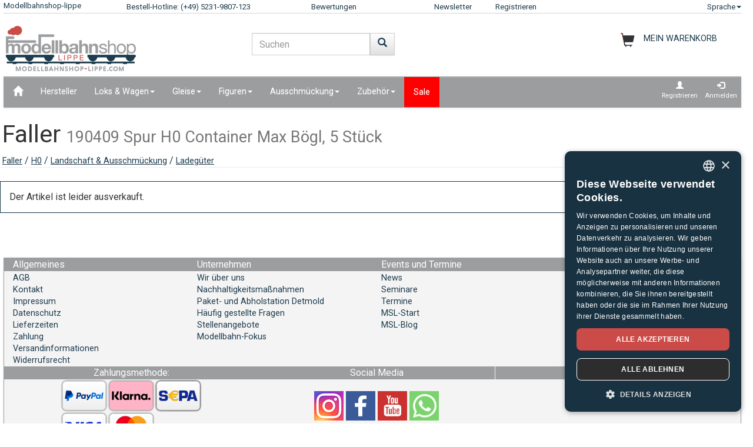

--- FILE ---
content_type: text/html;charset=UTF-8
request_url: https://www.modellbahnshop-lippe.com/Landschaft+%26+Ausschm%C3%BCckung/Ladeg%C3%BCter/Faller-190409/de/modell_437326.html
body_size: 35665
content:
<!DOCTYPE html>
<html lang="de">
<head>
<meta http-equiv="Content-Type" content="text/html;charset=utf-8">
<meta http-equiv="language" content="de">
<title>Faller 190409 Spur H0  Container Max Bögl, 5 Stück  modellbahnshop-lippe.com</title>
<meta property="og:type" content="website" />
<meta property="og:title" content="Faller 190409 Spur H0  Container Max B&#246;gl, 5 St&#252;ck  modellbahnshop-lippe.com" />

<meta name="description" content="modellbahnshop-lippe.com - Online Shop f&#252;r Modellbahnen und Zubeh&#246;r &#8211; M&#228;rklin &#8226; PIKO &#8226; Roco &#8226; Trix &#8226; Fleischmann &#8226; &#10003; Tolle Angebote &#10003; Gro&#223;e Auswahl &#10003; Kurze Lieferzeiten &#10003; Super Service">
<meta property="og:description" content="modellbahnshop-lippe.com - Online Shop f&#252;r Modellbahnen und Zubeh&#246;r &#8211; M&#228;rklin &#8226; PIKO &#8226; Roco &#8226; Trix &#8226; Fleischmann &#8226; &#10003; Tolle Angebote &#10003; Gro&#223;e Auswahl &#10003; Kurze Lieferzeiten &#10003; Super Service" />
<meta name="keywords" content="Faller 190409 Spur H0  Container Max B&#246;gl, 5 St&#252;ck  modellbahnshop-lippe.com" />
<script defer type="text/javascript">var gaProperty = 'UA-1826291-2';var disableStr = 'ga-disable-'+gaProperty;if (document.cookie.indexOf(disableStr+'=true') > -1) {	 window[disableStr]=true;} function gaOptout() {	  document.cookie = disableStr+'=true; expires=Thu, 31 Dec 2099 23:59:59 UTC; path=/';   window[disableStr] = true;}</script><script defer type="text/javascript">(function(w,d,s,l,i){w[l]=w[l]||[];w[l].push({'gtm.start':new Date().getTime(),event:'gtm.js'});var f=d.getElementsByTagName(s)[0],j=d.createElement(s),dl=l!='dataLayer'?'&l='+l:'';j.async=true;j.src='https://www.googletagmanager.com/gtm.js?id='+i+dl;f.parentNode.insertBefore(j,f);})(window,document,'script','dataLayer','GTM-NT5Q62P');</script><meta name="viewport" content="width=device-width, initial-scale=1"><meta name="robots" content="NOODP"><link rel="SHORTCUT ICON" HREF="/favicon.ico"><link rel="apple-touch-icon-precomposed" href="/images/msl_mobile_8.png" /><link href="/css/1/bootstrap.css" rel="stylesheet"><link href="/css/1/bootstrap-theme.css" rel="stylesheet"><link href="/css/prod_filter.css" rel="stylesheet"><link href="/css/style.css?v=20250730" rel="stylesheet"><link href="/css/1/style.css" rel="stylesheet"><script src="/js/jquery-1.8.3.min.js"></script><script src="/js/ajax.js?v=202503"></script><script src="/js/hersteller_filter.js"></script><script src="/js/main.js?v20250730" type="text/javascript"></script><script src="/js/mobile/mobile.js" type="text/javascript"></script><script src="/js/zoom/zoom.js" type="text/javascript"></script><script src="/js/artikel_overlay.js"></script><link href="/js/image_galerie_mob.css" rel="stylesheet" type="text/css" /><script src="/js/image_galerie.js" type="text/javascript"></script><link rel="alternate" type="application/rss+xml" title="MSL News" href="/rss/rss_mslnewsblog.rss">
		<script language="JavaScript" type="text/javascript">
		<!--
		var sLanguage 			= "de";
		var sMyBasketUrl					= "https://www.modellbahnshop-lippe.com/warenkorb/";
		var sMySearchUrl 					= "https://www.modellbahnshop-lippe.com/Produktsuche/de/liste.html";
		var sGlobSearchUrl 				= "/Produktsuche/de/liste.html";
		var sGlobAnzProSeiteUrl 	= "/Landschaft+&+Ausschm%C3%BCckung/Ladeg%C3%BCter/Faller-190409/de/modell_437326.html";
		var sGlobFiltSortimentUrl = "/Produkte/[SORT_ID]/de/liste.html";
		var sTxtProdukte 					= "Produkte";
		var sTxtInplanung 				= "Neuheiten Vorschau";
		var iMaxBestellMenge	= 999;
		var sUserCurrency		= "";
		var txtImWarenkorb 		= "Bereits im Warenkorb";
		var txtSearchErr 		= "Geben Sie bitte min. 2 Buchstaben ein!";
		var sTxtZahlMethWaehlen = "Bitte wählen Sie eine Zahlungsmethode";
		var sTxtDelWkPos		= "Wollen Sie den Artikel wirklich löschen?";
		var sTxtClearWk			= "Wollen Sie den Warenkorb wirklich löschen?";
		var sTxtClearPos		= "Wollen Sie den Artikel wirklich löschen?";
		var sTxtKeineZahl		= "Eingabe keine Zahl!";
		var sTxtVersandMethode	= "Verpackung & Versand:";
		var sTxtShopWaehrung	= "€";
		var sErrMeldung			= "Es ist ein Fehler aufgetreten!\nDie Daten konnten nicht gespeichert werden!";
		var sTxtBitteWaehlen	= "Bitte wählen";
		var sTxtErr1197			= "Mindestens einer der bestellten Artikel ist in der gewuenschten Menge\nnicht lieferbar und beim Hersteller ausverkauft!";
		var sTxtErr1244			= "Mindestens einer der bestellten Artikel ist in der \ngewuenschten Menge nicht lieferbar und ohne Liefertermin!\nSie können ihn aber gerne vorbestellen.";
		var xTxtMaxBestMengeErr	= "Die max. Anzahl ist erreicht!";
		var txtBitteGrpOrGattWaehlen = "Bitte wählen Sie ein Gattung oder Gruppe";
		var sTxtAdventTeaserMes = "Den Adventskalender gibt es nur in PC Version!";
		var sTxtAdrLandWahl = "Bitte wählen Sie das Land aus!";
		var txtAuswaehlen = "Auswählen";
		var txtAusGewaehlt = "Gewählt";
		var txtAusFehlt = "Auswahl fehlt!";
		var txtWunschZettAusFehlt = "Bitte wählen Sie einen Wunschzettel!";
		var txtAdrWahlen = "Wollen Sie an diese Adresse liefern?";
		var sTxtFeldIstPflicht = "Die Telefonnummer ist bei dieser Versandmethode pflicht!";
		var sTxtVbStorno = "Wollen Sie die Vorbestellung wirklich stornieren?";
		var txtGutscheiNichtGefunden = "Gutschein Code nicht vorhanden!";
		var txtAktionNichtGefunden = "Aktions-Code nicht vorhanden!";
		var sTxtMaxEinloesbar = "Max. Einloesbar:";
		var sTxtEingabeFehlt = "Fehlende Eingabe!";
		var txtGutscheinNichtEinloesbar = "Sie können den Gutschein nicht einlösen, der Rechnungsbetrag = 0 !\nBitte geben Sie erst Ihren Gutschein Code ein.";
		var txtGutscheinBereitEingeloest = "Der Gutschein ist bereits eingelöst!";
		var sTxtNichtVerf = "ist nicht verfügbar";
		var sTxtBitteEinenHersteller = "Bitte wählen sie einen Hersteller!";
		var sTxtMindFilterFehlt = "Bitte Hersteller, Gruppe oder Gattung auswählen";
		var txtRgBetragEingeloest = "Rechnungsbetrag erreicht!";
		var jsTxtHeadPredict = "Predict";
		var jsTxtHeadTelefon = "Telefon übertragen";
		var jsTxtPredNichVerfueg = "ist nicht verfügbar";
		myAjaxInit();
		</script>
		</head>
	
	<body onload="myAjaxRequestBasketBodyOnLoad();">
	<a name="top"></a>
	<!-- Hier START in der printMyPageEnd() ist das ENDE -->
	
	<!-- Container Start -->
	<nav class="navbar navbar-fixed-top zIndLang">
		<!-- Reihe 1 wird beim kleinen Bildschirm ausgeblendet -->
		<div class="bgMainM">
			<div class="container">
				<div id="rownavfix" class="row bordBott">
					<div class="col-xs-4 col-sm-4 col-md-2 col-lg-2"><a rel="start" href="/" class="wktop"><div id="msltop_desc">Modellbahnshop-lippe</div><div id="msltop_mob_desc">MSL</div></a></div><div id="tophotline" class="col-xs-1 col-sm-4 col-md-3 col-lg-3"><div rel="nofollow"><span class="cHotl wktop">Bestell-Hotline: (+49) 5231-9807-123</span></div></div><div id="toprusted" class="col-xs-1 col-sm-4 col-md-2 col-lg-2"><a rel="nofollow" target="_blank" href="https://customerreviews.google.com/v/merchant?q=modellbahnshop-lippe.com&c=DE&v=19" class="wktop">Bewertungen</a></div><div id="topnewsletter" class="col-xs-1 col-sm-4 col-md-1 col-lg-1"><a href="/newsletter/abo.asp" class="wktop">Newsletter</a></div><div class="col-xs-4 col-sm-4 col-md-2 col-lg-2"><a rel="nofollow" href="/registrierung/profil.asp" class="wktop">Registrieren</a></div><div class="col-xs-4 col-sm-4 col-md-2 col-lg-2" style="position: relative;"><div class="fr"><a href="#" rel="nofollow" class="wktop dropdown-toggle" data-toggle="dropdown" role="button" aria-haspopup="true" aria-expanded="false">Sprache<span class="caret"></span></a><ul class="dropdown-menu"><li><a href="javascript:changeLang('ar');">Arabic</a></li><li><a href="javascript:changeLang('cn');">Chinese</a></li><li><a href="javascript:changeLang('de');">Deutsch</a></li><li><a href="javascript:changeLang('es');">Español</a></li><li><a href="javascript:changeLang('fr');">Français</a></li><li><a href="javascript:changeLang('gb');">English</a></li><li><a href="javascript:changeLang('it');">Italian</a></li><li><a href="javascript:changeLang('jp');">Japanese</a></li><li><a href="javascript:changeLang('kr');">Korean</a></li><li><a href="javascript:changeLang('nl');">Dutch</a></li><li><a href="javascript:changeLang('pl');">Polski</a></li><li><a href="javascript:changeLang('se');">Sweden</a></li></ul></div><div>
				</div>
			</div>
		</div>
	</nav>
	<div class="container"><div class="padStart"><div class="row"><div class="col-xs-6 col-sm-4 col-md-4"><a  rel="start" class="navbar-brand" href="/"><div id="logoimg" class="msllogo"></div></a></div><div class="col-xs-6 col-sm-4 col-md-4"><div id="mslSearch"><form id="mains" name="mains" class="navbar-form"><table><tr><td class="posRel" valign="top"><div class="form-group"><div><input id="s" name="s" type="text" value="" onkeyup="myLiveSearch('de')" autocomplete="off" class="form-control" placeholder="Suchen"></div></div></td><td valign="top"><div class="fl"><button onclick="startMyFilter('de', 'suchfeld');" type="button" class="btn btn-default" title="Los"><span class="glyphicon glyphicon-search SearchButtH"></span></button></div></td></tr></table><div id="searchResult"></div></form></div></div><div class="col-xs-12 col-sm-4 col-md-4"><div id="mslWk"><div class="icWk mtoHand fr" onclick="gotobasket();" style="display: inline-block;"><div class="cHotl pt12" id="dMyWkDesc">MEIN WARENKORB</div><div id="wkInhTop" class="wktop mtoHand" style="display: inline-block;" onclick="gotobasket();"><span id="DIV_GLOB_WK"></span> <span id="cntWkSumme"></span></div></div></div></div></div></div> </div><div class="container"><nav class="navbar navbar-default"><div class="container-fluid"><div class="navbar-header"><button type="button" class="navbar-toggle collapsed fl" data-toggle="collapse" data-target="#bs-example-navbar-collapse-1" aria-expanded="false"><span class="sr-only">Navigation ein-/ausblenden</span><span class="icon-bar"></span><span class="icon-bar"></span><span class="icon-bar"></span></button></div><div class="collapse navbar-collapse" id="bs-example-navbar-collapse-1"><ul class="nav navbar-nav"><li ><a href="/"  title="Home"><span class="glyphicon glyphicon-home icGlyph SearchButtH"></span></a></li><li ><a href="/Hersteller/Produkte/de/hersteller.html" >Hersteller</a></li><li class="dropdown"><a href="/Loks+%5Fand%5F+Wagen/Produkte/de/liste.html" class="dropdown-toggle" data-toggle="dropdown" role="button" aria-haspopup="true" aria-expanded="false">Loks & Wagen<span class="caret"></span></a><ul class="dropdown-menu"><li><a href="/Loks+%5Fand%5F+Wagen/Akku%2DLokomotiven/de/liste.html?gattung=Akku%2DLokomotiven">Akku-Lokomotiven</a></li><li><a href="/Loks+%5Fand%5F+Wagen/Dampflok/de/liste.html?gattung=Dampflok">Dampflok</a></li><li><a href="/Loks+%5Fand%5F+Wagen/Diesellok/de/liste.html?gattung=Diesellok">Diesellok</a></li><li><a href="/Loks+%5Fand%5F+Wagen/Elektrolokomotive/de/liste.html?gattung=Elektrolokomotive">Elektrolokomotive</a></li><li><a href="/Loks+%5Fand%5F+Wagen/G%C3%BCterwagen/de/liste.html?gattung=G%C3%BCterwagen">Güterwagen</a></li><li><a href="/Loks+%5Fand%5F+Wagen/Reisezugwagen/de/liste.html?gattung=Reisezugwagen">Reisezugwagen</a></li><li><a href="/Loks+%5Fand%5F+Wagen/Sonderfahrzeuge/de/liste.html?gattung=Sonderfahrzeuge">Sonderfahrzeuge</a></li><li><a href="/Loks+%5Fand%5F+Wagen/Stra%C3%9Fenbahnen/de/liste.html?gattung=Stra%C3%9Fenbahnen">Straßenbahnen</a></li><li><a href="/Loks+%5Fand%5F+Wagen/Zweikraftlokomotive/de/liste.html?gattung=Zweikraftlokomotive">Zweikraftlokomotive</a></li><li><a href="/Produktsuche/de/liste.html?grup=Gleispackungen,Erweiterungs%2DSet,Feldbahn+Startpackungen,Lok%2DSets,Start%2DSets+analog,Start%2DSets+digital,Zugpackungen">Sets & Ergänzungen</a></li><li><a href="/Produktsuche/de/liste.html?gattung=Dieseltriebwagen,Elektro%2DTriebwagen,Nahverkehrs%2DTriebwagen,Triebzug">Triebwagen & Züge</a></li></ul></li><li class="dropdown"><a href="/Gleise/Produkte/de/liste.html" class="dropdown-toggle" data-toggle="dropdown" role="button" aria-haspopup="true" aria-expanded="false">Gleise<span class="caret"></span></a><ul class="dropdown-menu"><li><a href="/Gleise/Flex%2DGleise/de/liste.html?grup=Flex%2DGleise">Flex-Gleise</a></li><li><a href="/Gleise/Gleispackungen/de/liste.html?grup=Gleispackungen">Gleispackungen</a></li><li><a href="/Gleise/Standard%2DGleise/de/liste.html?grup=Standard%2DGleise">Standard-Gleise</a></li><li><a href="/Gleise/Weichen+%5Fand%5F+Kreuzungen/de/liste.html?grup=Weichen+%5Fand%5F+Kreuzungen">Weichen & Kreuzungen</a></li><li><a href="/Gleise/Weichen%2DAntriebe/de/liste.html?grup=Weichen%2DAntriebe">Weichen-Antriebe</a></li><li><a href="/Gleise/Zur%C3%BCstteile+Signale%5Fk%5F+Gleise+u%2E+Weichen/de/liste.html?grup=Zur%C3%BCstteile+Signale%5Fk%5F+Gleise+u%2E+Weichen">Zurüstteile Signale, Gleise u. Weichen</a></li><li><a href="/Gleise/Sets+%5Fand%5F+Erg%C3%A4nzungen/de/gleissysteme.html">Wichtige Gleissysteme</a></li></ul></li><li class="dropdown"><a href="/Figuren/Produkte/de/liste.html" class="dropdown-toggle" data-toggle="dropdown" role="button" aria-haspopup="true" aria-expanded="false">Figuren<span class="caret"></span></a><ul class="dropdown-menu"><li><a href="/Figuren/Bahnpersonal/de/liste.html?grup=Bahnpersonal">Bahnpersonal</a></li><li><a href="/Figuren/Bei+der+Arbeit/de/liste.html?grup=Bei+der+Arbeit">Bei der Arbeit</a></li><li><a href="/Figuren/Bewegte+Figuren/de/liste.html?grup=Bewegte+Figuren">Bewegte Figuren</a></li><li><a href="/Figuren/Feuerwehrleute%5Fsp%5F+THW/de/liste.html?grup=Feuerwehrleute%5Fsp%5F+THW">Feuerwehrleute/ THW</a></li><li><a href="/Figuren/Figuren/de/liste.html?grup=Figuren">Figuren</a></li><li><a href="/Figuren/Haustiere/de/liste.html?grup=Haustiere">Haustiere</a></li><li><a href="/Figuren/Krankenhaus+%5Fsp%5F+Rettung/de/liste.html?grup=Krankenhaus+%5Fsp%5F+Rettung">Krankenhaus / Rettung</a></li><li><a href="/Figuren/K%C3%BChe/de/liste.html?grup=K%C3%BChe">Kühe</a></li><li><a href="/Figuren/Passanten/de/liste.html?grup=Passanten">Passanten</a></li><li><a href="/Figuren/Pferde/de/liste.html?grup=Pferde">Pferde</a></li><li><a href="/Figuren/Polizisten/de/liste.html?grup=Polizisten">Polizisten</a></li><li><a href="/Figuren/Reisende/de/liste.html?grup=Reisende">Reisende</a></li><li><a href="/Figuren/Schafe/de/liste.html?grup=Schafe">Schafe</a></li><li><a href="/Figuren/Sonstige+Personen/de/liste.html?grup=Sonstige+Personen">Sonstige Personen</a></li><li><a href="/Figuren/Spielesets/de/liste.html?grup=Spielesets">Spielesets</a></li><li><a href="/Figuren/Tiere/de/liste.html?grup=Tiere">Tiere</a></li><li><a href="/Figuren/weitere+Figuren/de/liste.html?grup=weitere+Figuren">weitere Figuren</a></li><li><a href="/Figuren/weitere+Tiere/de/liste.html?grup=weitere+Tiere">weitere Tiere</a></li><li><a href="/Figuren/Wild%2DTiere/de/liste.html?grup=Wild%2DTiere">Wild-Tiere</a></li><li><a href="/Figuren/Zoo%2D+und+Zirkus+Tiere/de/liste.html?grup=Zoo%2D+und+Zirkus+Tiere">Zoo- und Zirkus Tiere</a></li></ul></li><li class="dropdown"><a href="/Ausschm%C3%BCckung/Produkte/de/liste.html" class="dropdown-toggle" data-toggle="dropdown" role="button" aria-haspopup="true" aria-expanded="false">Ausschmückung<span class="caret"></span></a><ul class="dropdown-menu"><li><a href="/Ausschm%C3%BCckung/Ausschm%C3%BCckung/de/liste.html?grup=Ausschm%C3%BCckung">Ausschmückung</a></li><li><a href="/Ausschm%C3%BCckung/Ausschm%C3%BCckung+Grubenbahn/de/liste.html?grup=Ausschm%C3%BCckung+Grubenbahn">Ausschmückung Grubenbahn</a></li><li><a href="/Ausschm%C3%BCckung/Ausschm%C3%BCckungs%2DSzenen/de/liste.html?grup=Ausschm%C3%BCckungs%2DSzenen">Ausschmückungs-Szenen</a></li><li><a href="/Ausschm%C3%BCckung/Bahnbauten/de/liste.html?grup=Bahnbauten">Bahnbauten</a></li><li><a href="/Ausschm%C3%BCckung/Bahnh%C3%B6fe/de/liste.html?grup=Bahnh%C3%B6fe">Bahnhöfe</a></li><li><a href="/Ausschm%C3%BCckung/B%C3%A4ume/de/liste.html?grup=B%C3%A4ume">Bäume</a></li><li><a href="/Ausschm%C3%BCckung/Dachelemente/de/liste.html?grup=Dachelemente">Dachelemente</a></li><li><a href="/Ausschm%C3%BCckung/Farben+und+Pinsel/de/liste.html?grup=Farben+und+Pinsel">Farben und Pinsel</a></li><li><a href="/Ausschm%C3%BCckung/Felsen/de/liste.html?grup=Felsen">Felsen</a></li><li><a href="/Ausschm%C3%BCckung/Fenster/de/liste.html?grup=Fenster">Fenster</a></li><li><a href="/Ausschm%C3%BCckung/Fertiggel%C3%A4nde/de/liste.html?grup=Fertiggel%C3%A4nde">Fertiggelände</a></li><li><a href="/Ausschm%C3%BCckung/Feuerwehr+%5Fsp%5F+THW/de/liste.html?grup=Feuerwehr+%5Fsp%5F+THW">Feuerwehr / THW</a></li><li><a href="/Ausschm%C3%BCckung/Gespanne/de/liste.html?grup=Gespanne">Gespanne</a></li><li><a href="/Ausschm%C3%BCckung/Handel+%5Fand%5F+Industrie/de/liste.html?grup=Handel+%5Fand%5F+Industrie">Handel & Industrie</a></li><li><a href="/Ausschm%C3%BCckung/H%C3%A4user/de/liste.html?grup=H%C3%A4user">Häuser</a></li><li><a href="/Ausschm%C3%BCckung/Kirmes+%5Fand%5F+Zoo/de/liste.html?grup=Kirmes+%5Fand%5F+Zoo">Kirmes & Zoo</a></li><li><a href="/Ausschm%C3%BCckung/Landwirtschaft/de/liste.html?grup=Landwirtschaft">Landwirtschaft</a></li><li><a href="/Ausschm%C3%BCckung/Mauern%5Fsp%5FZ%C3%A4une/de/liste.html?grup=Mauern%5Fsp%5FZ%C3%A4une">Mauern/Zäune</a></li><li><a href="/Ausschm%C3%BCckung/Milit%C3%A4r/de/liste.html?grup=Milit%C3%A4r">Militär</a></li><li><a href="/Ausschm%C3%BCckung/Pflanzen%5Fsp%5FStr%C3%A4ucher%5Fsp%5FHecken/de/liste.html?grup=Pflanzen%5Fsp%5FStr%C3%A4ucher%5Fsp%5FHecken">Pflanzen/Sträucher/Hecken</a></li><li><a href="/Ausschm%C3%BCckung/Polizei+Ausstattung/de/liste.html?grup=Polizei+Ausstattung">Polizei Ausstattung</a></li><li><a href="/Ausschm%C3%BCckung/Schotter/de/liste.html?grup=Schotter">Schotter</a></li><li><a href="/Ausschm%C3%BCckung/St%C3%BCtzen/de/liste.html?grup=St%C3%BCtzen">Stützen</a></li><li><a href="/Ausschm%C3%BCckung/T%C3%BCren/de/liste.html?grup=T%C3%BCren">Türen</a></li><li><a href="/Ausschm%C3%BCckung/Verbinder/de/liste.html?grup=Verbinder">Verbinder</a></li><li><a href="/Ausschm%C3%BCckung/Wandelemente/de/liste.html?grup=Wandelemente">Wandelemente</a></li><li><a href="/Ausschm%C3%BCckung/Zirkus+%5Fand%5F+Zubeh%C3%B6r/de/liste.html?grup=Zirkus+%5Fand%5F+Zubeh%C3%B6r">Zirkus & Zubehör</a></li></ul></li><li class="dropdown"><a href="/Zubeh%C3%B6r/Produkte/de/liste.html" class="dropdown-toggle" data-toggle="dropdown" role="button" aria-haspopup="true" aria-expanded="false">Zubehör<span class="caret"></span></a><ul class="dropdown-menu"><li><a href="/Zubeh%C3%B6r/Drehscheibe+%5Fand%5F+Zubeh%C3%B6r/de/liste.html?grup=Drehscheibe+%5Fand%5F+Zubeh%C3%B6r">Drehscheibe & Zubehör</a></li><li><a href="/Zubeh%C3%B6r/Werkzeuge/de/liste.html?grup=Werkzeuge">Werkzeuge</a></li><li><a href="/Zubeh%C3%B6r/Zubeh%C3%B6r/de/liste.html?grup=Zubeh%C3%B6r">Zubehör</a></li></ul></li><li  class="navbarSale"><a href="/Sale/Produkte/de/liste.html?sortiment=Sale" >Sale</a></li></ul><ul class="nav navbar-nav navbar-right"><li><div style="padding-left: 6px; padding-top: 6px; padding-right: 6px; text-align: center;"><a class="aRegAnmIcon" href="/registrierung/profil.asp" rel="nofollow" title="Registrieren"><div><span class="glyphicon glyphicon-user icGlyph"></span><br>Registrieren</div></a></div></li><li><div style="padding-left: 6px; padding-top: 6px; padding-right: 6px; text-align: center;"><a class="aRegAnmIcon" href="/registrierung/login.asp" rel="nofollow" title="Anmelden"><div><span class="glyphicon glyphicon-log-in icGlyph"></span><br>Anmelden</div></a></div></li></ul></div><!-- /.navbar-collapse --></div><!-- /.container-fluid --></nav><div id="container"><div class="page-header padPageHeader"><h1>Faller <small>190409 Spur H0  Container Max Bögl, 5 Stück</small></h1><span class="textdeco"><a class="textdeco" href="/Hersteller/Produkte/de/overview.html?hersteller=Faller">Faller</a> / <a class="textdeco" href="/Hersteller/Produkte/de/overview.html?hersteller=Faller#h0">H0</a> / <a class="textdeco" href="/Ausschm%C3%BCckung/Landschaft+%5Fand%5F+Ausschm%C3%BCckung/de/liste.html?spur=H0&hersteller=Faller&grup=Landschaft+%5Fand%5F+Ausschm%C3%BCckung">Landschaft & Ausschmückung</a> / <a class="textdeco" href="/Ausschm%C3%BCckung/Landschaft+%5Fand%5F+Ausschm%C3%BCckung/de/liste.html?spur=H0&hersteller=Faller&grup=Ladeg%C3%BCter">Ladegüter</a></span></div></div></div><div class="container"><div class="row"><div class="panel panel-primary"><div class="panel-body">Der Artikel ist leider ausverkauft.</div></div></div><div class="container"><div style="float: right; padding-bottom: 8px;"><a href="#top" title="Top"><span class="glyphicon glyphicon-triangle-top icGlyph"></span></a></div></div>
	<!-- Footer ================================================== -->
	<br>
	<footer class="bs-docs-footer">
		<div class="navbar navbar-default">
			<!-- 1 -->
			<div class="fl w100 bgMainR"><div class="col-sm-12 col-md-6 col-lg-3"><table border="0" style="width: 100%;"><tr class="bgNav"><td><div class="collapsed paddL15 mtoHand cw iNavBottomMain paddL15"data-toggle="collapse" data-target="#allgemeines-navbar-collapse-1" aria-expanded="false">Allgemeines</div></td></tr><tr class="bgMainR"><td style="height: 2px;"></td></tr><tr><td class="paddL15"><div class="collapse navbar-collapse" id="allgemeines-navbar-collapse-1" ><a href="/Allgemeines/AGB/de/index.html"><div style="width: 100%;">AGB</div></a><a href="/Allgemeines/Kontakt/de/index.html"><div style="width: 100%;">Kontakt</div></a><a href="/Allgemeines/Impressum/de/index.html"><div style="width: 100%;">Impressum</div></a><a href="/Allgemeines/Datenschutz/de/index.html"><div style="width: 100%;">Datenschutz</div></a><a href="/Allgemeines/Lieferzeiten/de/index.html"><div style="width: 100%;">Lieferzeiten</div></a><a href="/Allgemeines/Zahlung/de/index.html"><div style="width: 100%;">Zahlung</div></a><a href="/Allgemeines/Versandinformationen/de/index.html"><div style="width: 100%;">Versandinformationen</div></a><a href="/Allgemeines/Widerrufsrecht/de/index.html#inform"><div style="width: 100%;">Widerrufsrecht</div></a></div></td></tr></table></div><div class="col-sm-12 col-md-6 col-lg-3"><table border="0" style="width: 100%;"><tr class="bgNav"><td><div class="collapsed paddL15 mtoHand cw iNavBottomMain paddL15"data-toggle="collapse" data-target="#unternehmen-navbar-collapse-1" aria-expanded="false">Unternehmen</div></td></tr><tr class="bgMainR"><td style="height: 2px;"></td></tr><tr><td class="paddL15"><div class="collapse navbar-collapse" id="unternehmen-navbar-collapse-1" ><a href="/Unternehmen/Wir+%C3%BCber+uns/de/index.html"><div style="width: 100%;">Wir über uns</div></a><a href="/Unternehmen/Nachhaltigkeitsma%C3%9Fnahmen/de/index.html"><div style="width: 100%;">Nachhaltigkeitsmaßnahmen</div></a><a href="/Unternehmen/Paket%2D+und+Abholstation+Detmold/de/index.html"><div style="width: 100%;">Paket- und Abholstation Detmold</div></a><a href="/Unternehmen/H%C3%A4ufig+gestellte+Fragen/de/index.html"><div style="width: 100%;">Häufig gestellte Fragen</div></a><a href="/Unternehmen/Stellenangebote/de/index.html"><div style="width: 100%;">Stellenangebote</div></a><a href="http://modellbahn-fokus.de/" target="_blank"><div style="width: 100%;">Modellbahn-Fokus</div></a></div></td></tr></table></div><div class="col-sm-12 col-md-6 col-lg-3"><table border="0" style="width: 100%;"><tr class="bgNav"><td><div class="collapsed paddL15 mtoHand cw iNavBottomMain paddL15"data-toggle="collapse" data-target="#events-navbar-collapse-1" aria-expanded="false">Events und Termine</div></td></tr><tr class="bgMainR"><td style="height: 2px;"></td></tr><tr><td class="paddL15"><div class="collapse navbar-collapse" id="events-navbar-collapse-1" ><a href="/Events+und+Termine/News/de/index.html"><div style="width: 100%;">News</div></a><a href="/Events+und+Termine/Seminare/de/index.html"><div style="width: 100%;">Seminare</div></a><a href="/Events+und+Termine/Termine/de/index.html"><div style="width: 100%;">Termine</div></a><a href="/Events+und+Termine/MSL%2DStart/de/index.html"><div style="width: 100%;">MSL-Start</div></a><a href="https://blog.modellbahnshop-lippe.com/" target="_blank"><div style="width: 100%;">MSL-Blog</div></a></div></td></tr></table></div><div class="col-sm-12 col-md-6 col-lg-3"><table border="0" style="width: 100%;"><tr class="bgNav"><td><div class="collapsed paddL15 mtoHand cw iNavBottomMain paddL15"data-toggle="collapse" data-target="#vorteile-navbar-collapse-1" aria-expanded="false">Ihre Vorteile bei MSL</div></td></tr><tr class="bgMainR"><td style="height: 2px;"></td></tr><tr><td class="paddL15"><div class="collapse navbar-collapse" id="vorteile-navbar-collapse-1" ><a href="/Ihre+Vorteile+bei+MSL/Bonus%2DSystem/de/index.html"><div style="width: 100%;">Bonus-System</div></a><a href="/Ihre+Vorteile+bei+MSL/MSL+Premium/de/index.html"><div style="width: 100%;">MSL Premium</div></a><a href="/Ihre+Vorteile+bei+MSL/Call+Back+Service/de/index.html"><div style="width: 100%;">Call Back Service</div></a><a href="/Ihre+Vorteile+bei+MSL/Kompetente+Fachberatung/de/index.html"><div style="width: 100%;">Kompetente Fachberatung</div></a><a href="/newsletter/abo.asp"><div style="width: 100%;">Newsletter</div></a></div></td></tr></table></div></div><div class="fl w100 bgMainR"><div class="col-sm-12 col-md-4 col-lg-4"><table border="0" style="width: 100%;"><tr class="bgNav"><td align="center"><div class="collapsed paddL15 mtoHand cw iNavBottomMain paddL15"data-toggle="collapse" data-target="#zahlungsmethoden-navbar-collapse-1" aria-expanded="false">Zahlungsmethode:</div></td></tr><tr><td class="paddL15" align="center"><div class="collapse navbar-collapse" id="zahlungsmethoden-navbar-collapse-1" ><img src="/images/klarna_pm_de.png" class="img-responsive"></div></td></tr></table></div><div class="col-sm-12 col-md-4 col-lg-4"><table border="0" style="width: 100%;"><tr class="bgNav"><td align="center"><div class="collapsed paddL15 mtoHand cw iNavBottomMain paddL15"data-toggle="collapse" data-target="#socialmedia-navbar-collapse-1" aria-expanded="false">Social Media</div></td></tr><tr><td class="paddL15" align="center"><div class="collapse navbar-collapse" id="socialmedia-navbar-collapse-1" ><div style="padding-top: 20px; padding-bottom: 20px;"><a rel="nofollow" target="_blank" title="Instagram" href="https://www.instagram.com/modellbahn.msl"><img src="/images/instagram.png" border="0" class="img_social_icon"></a>&nbsp;<a rel="nofollow" target="_blank" title="MSL Facebook" href="https://www.facebook.com/Modellbahnshop.Lippe"><img src="/images/facebook_1.png" border="0" class="img_social_icon"></a>&nbsp;<a rel="nofollow" target="_blank" title="MSL Youtube" href="https://www.youtube.com/user/modellbahnshoplippe"><img src="/images/youtube_1.png" border="0" class="img_social_icon"></a>&nbsp;<a rel="nofollow" target="_blank" title="MSL WhatsApp" href="https://bit.ly/4dW94jF"><img src="/images/WhatsApp.png" border="0" class="img_social_icon"></a></div></div></td></tr></table></div><div class="col-sm-12 col-md-4 col-lg-4"><table border="0" style="width: 100%;"><tr class="bgNav"><td align="center"><div class="collapsed paddL15 mtoHand cw iNavBottomMain paddL15"data-toggle="collapse" data-target="#trusted-navbar-collapse-1" aria-expanded="false">Bewertungen</div></td></tr><tr><td class="paddL15" align="center"><br><div  class="collapse navbar-collapse" id="trusted-navbar-collapse-1"  style="padding-left:12px; padding-top:7px;display:inline block; height:84px; width:180px;">
															<g:ratingbadge merchant_id="6617127"></g:ratingbadge>
															</div></td></tr></table></div></div><div class="fl w100 bgMainR"><div class="paddL15"><a href="/Produkte/Neu+im+Shop/de/liste.html?sortiment=Neu+im+Shop" class="smallA">Neu im Shop:</a> &nbsp; <a href="/Produkte/Neuheiten+Vorschau/de/liste.html?sortiment=Neuheiten+Vorschau" class="smallA">Neuheiten Vorschau TOP 200: </a> &nbsp; <a href="/Diesellok/Diesellok/Fleischmann%2D7360013/de/modell_403234.html" class="smallA">Fleischmann&nbsp;7360013</a> &nbsp; <a href="/Diesellok/Diesellok/Fleischmann%2D7370013/de/modell_403235.html" class="smallA">Fleischmann&nbsp;7370013</a> &nbsp; <a href="/Elektrolokomotive/E%2DLok/Fleischmann%2D7560017/de/modell_407882.html" class="smallA">Fleischmann&nbsp;7560017</a> &nbsp; <a href="/Elektrolokomotive/E%2DLok/Fleischmann%2D7570017/de/modell_407884.html" class="smallA">Fleischmann&nbsp;7570017</a> &nbsp; <a href="/Dampflok/Schlepptenderlok/Arnold%2DHN2544S/de/modell_410303.html" class="smallA">Arnold&nbsp;HN2544S</a> &nbsp; <a href="/Elektrolokomotive/E%2DLok/Roco%2D7500028/de/modell_411900.html" class="smallA">Roco&nbsp;7500028</a> &nbsp; <a href="/Elektrolokomotive/E%2DLok/Roco%2D7510028/de/modell_411905.html" class="smallA">Roco&nbsp;7510028</a> &nbsp; <a href="/G%C3%BCterwagen/gedeckte+G%C3%BCterwagen/Roco%2D6600082/de/modell_413709.html" class="smallA">Roco&nbsp;6600082</a> &nbsp; <a href="/Triebz%C3%BCge/Dieseltriebwagen/Roco%2D7700010/de/modell_413953.html" class="smallA">Roco&nbsp;7700010</a> &nbsp; <a href="/Elektrolokomotive/E%2DLok/Fleischmann%2D7560024/de/modell_415073.html" class="smallA">Fleischmann&nbsp;7560024</a> &nbsp; <a href="/Elektrolokomotive/E%2DLok/Fleischmann%2D7570024/de/modell_415083.html" class="smallA">Fleischmann&nbsp;7570024</a> &nbsp; <a href="/Elektrolokomotive/E%2DLok/Roco%2D7500138/de/modell_427854.html" class="smallA">Roco&nbsp;7500138</a> &nbsp; <a href="/Elektrolokomotive/E%2DLok/Roco%2D7510138/de/modell_427856.html" class="smallA">Roco&nbsp;7510138</a> &nbsp; <a href="/G%C3%BCterwagen/Silowagen/Fleischmann%2D6660124/de/modell_432328.html" class="smallA">Fleischmann&nbsp;6660124</a> &nbsp; <a href="/Fahrzeuge/LKW+%2F+Transporter/Carson%2D500504165/de/modell_433066.html" class="smallA">Carson&nbsp;500504165</a> &nbsp; <a href="/Landschaft+%26+Ausschm%C3%BCckung/Farben+und+Pinsel/AMMO%2D4600033/de/modell_446306.html" class="smallA">AMMO&nbsp;4600033</a> &nbsp; <a href="/Landschaft+%26+Ausschm%C3%BCckung/Farben+und+Pinsel/AMMO%2D4602103/de/modell_446368.html" class="smallA">AMMO&nbsp;4602103</a> &nbsp; <a href="/Zubeh%C3%B6r/Klebstoffe/AMMO%2D4602520/de/modell_446391.html" class="smallA">AMMO&nbsp;4602520</a> &nbsp; <a href="/Fahrzeuge/Bahnfahrzeuge/Artitec%2D322%2E045/de/modell_451026.html" class="smallA">Artitec&nbsp;322.045</a> &nbsp; <a href="/Reisezugwagen/Schlafwagen/Pi%2ER%2EA%2ET%2EA%2E%2DPI97018/de/modell_455832.html" class="smallA">Pi.R.A.T.A.&nbsp;PI97018</a> &nbsp; <a href="/Diesellok/Diesellok/Liliput%2DL162590/de/modell_473174.html" class="smallA">Liliput&nbsp;L162590</a> &nbsp; <a href="/Landschaft+%26+Ausschm%C3%BCckung/Ladeg%C3%BCter/Juweela%2D21326/de/modell_473686.html" class="smallA">Juweela&nbsp;21326</a> &nbsp; <a href="/Landschaft+%26+Ausschm%C3%BCckung/Ladeg%C3%BCter/Juweela%2D21327/de/modell_473687.html" class="smallA">Juweela&nbsp;21327</a> &nbsp; <a href="/Landschaft+%26+Ausschm%C3%BCckung/Pflanzen%2FStr%C3%A4ucher%2FHecken/Juweela%2D21328/de/modell_473688.html" class="smallA">Juweela&nbsp;21328</a> &nbsp; <a href="/Landschaft+%26+Ausschm%C3%BCckung/Pflanzen%2FStr%C3%A4ucher%2FHecken/Juweela%2D21329/de/modell_473690.html" class="smallA">Juweela&nbsp;21329</a> &nbsp; <a href="/Landschaft+%26+Ausschm%C3%BCckung/Ladeg%C3%BCter/Juweela%2D28398/de/modell_473691.html" class="smallA">Juweela&nbsp;28398</a> &nbsp; <a href="/Landschaft+%26+Ausschm%C3%BCckung/Ladeg%C3%BCter/Juweela%2D28399/de/modell_473692.html" class="smallA">Juweela&nbsp;28399</a> &nbsp; <a href="/Landschaft+%26+Ausschm%C3%BCckung/Ladeg%C3%BCter/Juweela%2D28400/de/modell_473693.html" class="smallA">Juweela&nbsp;28400</a> &nbsp; <a href="/Landschaft+%26+Ausschm%C3%BCckung/Ladeg%C3%BCter/Juweela%2D28401/de/modell_473694.html" class="smallA">Juweela&nbsp;28401</a> &nbsp; <br>&nbsp;</div></div>
			<!-- ENDE 1 -->
		</div>
	</footer>
	<br>
	</div>
	<!--   ################################### END CONTAINER #####################################  -->
	
	<script type="text/javascript">
	
			$('#s').keypress(function(event){
				var keycode = (event.keyCode ? event.keyCode : event.which);
				if(keycode == '13'){
					startMyFilter('de', 'suchfeld')
					return false;
				}
			});
			
	var sRet = "N";
	function checkMyRow(iItems){
		document.onkeydown = function (event) {
	    event = event || window.event; // IE ftw
			var keyCode = event.keyCode;
			/*
			links = 37
			oben = 38
			rechts = 39
			unten = 40
			*/
			var iNextItem = 0;
			var sStart = "N";
			switch (keyCode) {
				case 38:
					for (var i = 0;  i <= iItems; i++){
						if($('#sRes' + i).is( ":focus" )){
							$('#sRes' + i).removeClass("searchDiv noClass").addClass("bg_W");
							iNextItem = i;
							if (i == 0){
								sStart = "Y";
							}else{
								iNextItem = iNextItem-1;
							}
						}
						//
					}
					if (sStart == "Y"){
						$('#s').focus();
					}else{
						$('#sRes' + iNextItem).focus();
						$('#sRes' + iNextItem).removeClass("bg_W noClass").addClass("searchDiv");
					}
					sRet = "Y";
					break;
				case 40:
					for (var i = 0;  i <= iItems; i++){
						if($('#sRes' + i).is( ":focus" )){
							$('#sRes' + i).removeClass("searchDiv noClass").addClass("bg_W");
							iNextItem = i;
							if( i != iItems ){
								iNextItem = iNextItem+1;
							}
						}
						//
					}
					$('#sRes' + iNextItem).focus();
					$('#sRes' + iNextItem).removeClass("bg_W noClass").addClass("searchDiv");
					sRet = "Y";
					break;
				case 13:
					var result = $('#s').val();
					if( $('#searchResult').is(':visible') == false && result.length > 3) {
						startMyFilter('de', 'suchfeld');
					}else{
						for (var i = 0;  i <= iItems; i++){
							if($('#sRes' + i).is( ":focus" )){
								myFill("sRes" + i);
							}
						}
					}
					break;
				default:
					// default statements
					sRet = "N";
			}
			if (sRet == "Y"){
				return false; // Verhindert das scrollen im Browser.
			}
		};
	}
	</script>
	
	<script defer type="text/javascript">
	/*
	var _gaq = _gaq || [];
	_gaq.push(['_setAccount', 'UA-1826291-2']);
	_gaq.push(['_trackPageview']);
	_gaq.push(['_gat._anonymizeIp']);
	(function() {
		var ga = document.createElement('script'); ga.type = 'text/javascript'; ga.async = true;
		ga.src = ('https:' == document.location.protocol ? 'https://' : 'http://') + 'stats.g.doubleclick.net/dc.js';
		var s = document.getElementsByTagName('script')[0]; s.parentNode.insertBefore(ga, s);
	})();
	//Bing
	(function(w,d,t,r,u){var f,n,i;w[u]=w[u]||[],f=function(){var o={ti:"20101482"};o.q=w[u],w[u]=new UET(o),w[u].push("pageLoad")},n=d.createElement(t),n.src=r,n.async=1,n.onload=n.onreadystatechange=function(){var s=this.readyState;s&&s!=="loaded"&&s!=="complete"||(f(),n.onload=n.onreadystatechange=null)},i=d.getElementsByTagName(t)[0],i.parentNode.insertBefore(n,i)})(window,document,"script","//bat.bing.com/bat.js","uetq");
	*/
	
	</script>
	
	<script src="https://ajax.googleapis.com/ajax/libs/jquery/1.11.3/jquery.min.js"></script>
	<!-- Binde alle kompilierten Plugins zusammen ein (wie hier unten) oder such dir einzelne Dateien nach Bedarf aus -->
	<script src="/js/bootstrap.min.js"></script>
	<script src="/js/main.js"></script>
	<script src="/js/mobile/jquery.mobile-events.min.js"></script>
	<script src="/js/zoom/jquery.zoom.min.js"></script>
	<script src="https://apis.google.com/js/platform.js" async defer></script>
	<script>
		window.___gcfg = {
			lang: ''
		};
	</script>
	</body>
	</html>
	

--- FILE ---
content_type: text/html; charset=utf-8
request_url: https://accounts.google.com/o/oauth2/postmessageRelay?parent=https%3A%2F%2Fwww.modellbahnshop-lippe.com&jsh=m%3B%2F_%2Fscs%2Fabc-static%2F_%2Fjs%2Fk%3Dgapi.lb.en.W5qDlPExdtA.O%2Fd%3D1%2Frs%3DAHpOoo8JInlRP_yLzwScb00AozrrUS6gJg%2Fm%3D__features__
body_size: 162
content:
<!DOCTYPE html><html><head><title></title><meta http-equiv="content-type" content="text/html; charset=utf-8"><meta http-equiv="X-UA-Compatible" content="IE=edge"><meta name="viewport" content="width=device-width, initial-scale=1, minimum-scale=1, maximum-scale=1, user-scalable=0"><script src='https://ssl.gstatic.com/accounts/o/2580342461-postmessagerelay.js' nonce="a7jwfQtB3JOWQEmqnTVvJg"></script></head><body><script type="text/javascript" src="https://apis.google.com/js/rpc:shindig_random.js?onload=init" nonce="a7jwfQtB3JOWQEmqnTVvJg"></script></body></html>

--- FILE ---
content_type: text/xml;charset=UTF-8,text/html;charset=UTF-8
request_url: https://www.modellbahnshop-lippe.com/ajax/ajax_wk_inhalt.asp?func=onload&l=de&idss=125-10-16-04846
body_size: 99
content:
<?xml version="1.0" encoding="UTF-8" ?><items><item><menge>0</menge><summe>-</summe></item></items>

--- FILE ---
content_type: text/css
request_url: https://www.modellbahnshop-lippe.com/css/1/style.css
body_size: 3521
content:


.textdeco {color: #1d3b4d;}
a.textdeco { text-decoration: underline; }

A.aGlypIcon:link { color: #ffffff; font-size: 1.1em; text-decoration:none;}
A.aGlypIcon:visited { color: #ffffff; font-size: 1.1em; text-decoration:none;}
A.aGlypIcon:active { color: #ffffff; font-size: 1.1em; text-decoration:none;}
A.aGlypIcon:hover { color: #e3e3e3; font-size: 1.1em; text-decoration:none;}

A.aRegAnmIcon:link { color: #ffffff; font-size: 0.7em; text-decoration:none;}
A.aRegAnmIcon:visited { color: #ffffff; font-size: 0.7em; text-decoration:none;}
A.aRegAnmIcon:active { color: #ffffff; font-size: 0.7em; text-decoration:none;}
A.aRegAnmIcon:hover { color: #e3e3e3; font-size: 0.7em; text-decoration:none;}

A.aHlist:link { color: #1d3b4c; font-size: 0.9em; text-decoration:none; background-image : url('/images/icons/ic_pfeil.png'); background-repeat: no-repeat; padding-left: 20px; }
A.aHlist:visited { color: #1d3b4c; font-size: 0.9em; text-decoration:none; background-image : url('/images/icons/ic_pfeil.png'); background-repeat: no-repeat; padding-left: 20px; }
A.aHlist:active { color: #cb4b48; font-size: 0.9em; text-decoration:none; background-image : url('/images/icons/ic_pfeil.png'); background-repeat: no-repeat; padding-left: 20px; }
A.aHlist:hover { color: #666666; font-size: 0.9em; text-decoration:underline; background-image : url('/images/icons/ic_pfeil_mo.png'); background-repeat: no-repeat; padding-left: 20px; }

.bgMainL { background-color: #dedede; }
.bgMainM { background-color: #ffffff; }

.bgNav { background-color: #9c9d9f; }

.bgNarReg { background-color: #ffffff; }

.icWk { min-width: 200px; height: 30px; padding-left: 40px; background-image : url('/images/icons/ic_basket.png'); background-repeat: no-repeat;}

.wktop { color: #1d3b4d; font-size: 10pt; }

.cHotl { color: #1d3b4d; }
.cb { color: #1d3b4c; }

.cMwSt { color: #1d3b4d; }

.bordSaleAll { border:1px solid #d4d5d7; }
.bord2All { border:1px solid #d4d5d7; }

.navbarSale {
	color: #000000;
  cursor: default;
  background-color: #ff0000;
  border: 1px solid #ff0000;
  border-bottom-color: transparent;	
}

.myVersandColor { color: #1d3b4d; } 


/* Teaser Home*/
.teaserTab { border: 1px solid #d4d5d7; width: 99%; min-height: 190px;}
.themenTab { border: 1px solid #d4d5d7; width: 99%; min-height: 166px;}

.myMinHRow { height: 500px; }
.myMinRightHRow { height: auto; }

.padR15 { padding-right: 15px; }

#start_3 {	background: #1d3c4d; padding-top: 4px; }
#logoimg { background-image : url('/images/logo_pc.png'); background-repeat: no-repeat; width: 221px; height: 77px; }



@media (min-width: 980px) {

	#logoimg { background-image : url('/images/logo_pc.png'); background-repeat: no-repeat; width: 221px; height: 77px;}

}


@media (min-width: 1281px) and (max-width: 1999px) {
	
	#logoimg { background-image : url('/images/logo_pc.png'); background-repeat: no-repeat;  width: 221px; height: 77px; }


}


@media (min-width: 981px) and (max-width: 1280px) {
	
	#logoimg { background-image : url('/images/logo_pc.png'); background-repeat: no-repeat;  width: 221px; height: 77px; }

}


@media (max-width: 768px) {
	#logoimg { background-image : url('/images/logo_mob.png'); background-repeat: no-repeat;  width: 80px; height: 56px; }



}

@media (max-device-width: 480px) and (orientation: landscape) {
	#logoimg { background-image : url('/images/logo_mob.png'); background-repeat: no-repeat; width: 80px; height: 56px; }

}



--- FILE ---
content_type: application/javascript
request_url: https://www.modellbahnshop-lippe.com/js/image_galerie.js
body_size: 3870
content:

var dPosNew = 0;


function goPrevPict(sDiv_ID, iCnt){
	
	/* die Breite des Main Div Blocks ermitteln  */
	var o = $( "#" + sDiv_ID);
	var dOffset = o.offset();
	var dPosMain = $("#gal_div").offset().left;
	var dPosLeft = 0;
	
	//alert("dPosNew: " + dPosNew + " dPosMain: " + dPosMain);
	
	
	if (dPosNew > 0){
		dPosNew = dPosNew  - 200;
	}else{
		dPosNew = 0;	
	}
	
	
	//alert("dPosNew: " + dPosNew);
	
	var d = document.getElementById(sDiv_ID);
	
	if (dPosNew > 0){
	
		d.style.position = "absolute";
		d.style.left = -dPosNew +'px';
	
	}else{
		
		d.style.position = "absolute";
		d.style.left = dPosMain +'px';
		
	}
	
	
}

function goNextPict(sDiv_ID, iCnt){
	
	/* die Startposition des Div Blocks ermitteln */
	var o = $( "#" + sDiv_ID);
	var dOffset = o.offset();
	
	/* die Breite des Main Div Blocks ermitteln  */
	var dMainOffset = $( "#"+sDiv_ID).innerWidth();
	
	
	
	if(dPosNew == 0)
	{
		dPosNew = (dOffset.left);
	}else{
		dPosNew = dPosNew + 200;
	}
	
	//alert(dPosNew + " left: " + dMainOffset);
	
	if(dPosNew < dMainOffset){
	
		var d = document.getElementById(sDiv_ID);
		d.style.position = "absolute";
		d.style.left = -dPosNew + "px";
		
	}
	
}


function repArtPict(sImgId, sPictPath, sPictName, sTypPict){
	
	//alert(sPictPath + sPictName);
	
	$("#" + sImgId).attr("src", sPictPath + sPictName);
	
	
	
}


/* MOBILE */

var iStartCont = 0;
var sWeiterGehen = "Y";


function getNewPict(iCnt, sTyp) {
	
	
	/* hier �berpr�fen wieviele tats�chlich angezeigt werden sollen */
	var iGesCont = $('#gal_anzahl_bilder').val();
	iGesCont = iGesCont/1; /* convert */
	var iNewsPos = iStartCont;
	var iGoCont = 0;
	
	//alert(sWeiterGehen);
	
	
	//var sInhalt = $('#gal_thumbs').html();
	
		
		if (iGesCont > iCnt) { iGesCont = iCnt; }
		
		var iStartVon = 0;
		
		if (sTyp == "1"){
			
			/* Next */
			
			
			iGoCont = iNewsPos + iGesCont;
			iStartVon = iNewsPos;
			
			if(iNewsPos == 0){
				iStartVon = 1;
			}else{
				iStartVon = iStartVon + 1;	
			}
			
			
			if (sWeiterGehen != "B"){
		  	iStartCont = iStartCont + 1;
		  	sWeiterGehen = "Y";
		  }
			
		}else{
			
			/* Prev */
			
			iStartVon = iNewsPos - 1;
			iGoCont = iStartVon + (iGesCont-1);
			
			if (sWeiterGehen != "V"){
				
				iStartCont = iStartCont - 1;
				sWeiterGehen = "Y";
				
			}
			
		}
		
		//alert(" ! iNewsPos: " + iNewsPos + "-- iStartVon: " +  iStartVon + "-- bis: " +  iGoCont);
		
		
		var sNewCont = "";
		var iNr = iStartVon;
		
		if(sWeiterGehen == "Y"){
					
			$('.thumbgal').each(function (index, value) {
					
					//alert(index + " - " + iNr);
				 	
				 	if (index == iNr ){
				 		
				 			sNewCont = sNewCont + $(value).html();
				 			
				 			//alert(index + " - " + iNr);
				 			
				 			if(iNr == iGoCont){
				 				iNr = 0;
				 			}
				 			
				 			iNr = iNr + 1;
				 			
				 			
				 	}
				 	
				 	//
				 	
					
			 });
			  
			
			if (sNewCont != ""){
				$('#img_galerie_start').html(sNewCont);
			}
		}
				
		//alert(iGoCont + " iStartCont: " + iCnt);
		
		/* falls nicht umgeschaltet werden soll, dann das Bild Next/Prev deaktivieren */
		if (iGoCont == iCnt){
			
			$("#BUT_NEXT").attr('src', '/images/icons/ic_pf_next_1.png');
			$("#BUT_PREV").attr('src', '/images/icons/ic_pf_prev.png');
			
			sWeiterGehen = "B";
			
		}else if (iStartCont == 0) {
			
			$("#BUT_NEXT").attr('src', '/images/icons/ic_pf_next.png');
			$("#BUT_PREV").attr('src', '/images/icons/ic_pf_prev_1.png');
			
			sWeiterGehen = "V";
			
		}else{
			
			if(sWeiterGehen == "Y"){
			
				$("#BUT_PREV").attr('src', '/images/icons/ic_pf_prev.png');
				$("#BUT_NEXT").attr('src', '/images/icons/ic_pf_next.png');
			
			}
			
		}
		
	

}

--- FILE ---
content_type: application/javascript
request_url: https://www.modellbahnshop-lippe.com/js/ajax.js?v=202503
body_size: 67003
content:
var sUrlSuggest_Basket 							= "/ajax/ajax_basket.asp";
var sUrlSuggest_Sess 								= "/ajax/ajax_session.asp";
var sUrlSuggest_Logout 							= "/ajax/ajax_logout.asp";
var sUrlSuggest_Basket_Functionen 	= "/ajax/ajax_basket_func.asp";
var sUrlSuggest_Settings 						= "/ajax/ajax_settings.asp";
var bUserMobilde										= "N";
var sSettingTypReload								= "";

var iNrButtonInWk;
var sFormNameFuerClass;
var sMyEditTyp;
var sMySelValue;
var sMyZahlmethode;
var iMyPosMenge;
var sFeldMengeValue;
var iMyModID;
var sFlagInWkLegen = "N";
var sMyCheckLanguage;

var fPackStationAlert = false;


function myAjaxInit() {
	try {
		if( window.XMLHttpRequest ) {
			req = new XMLHttpRequest();
        } else if( window.ActiveXObject ) {
          	req = new ActiveXObject( "Microsoft.XMLHTTP" );
        } else {
          alert('Sorry, your browser does not support AJAX.');
        }
        if( req.overrideMimeType ) {
            req.overrideMimeType('text/xml');
        }
      } catch( e ) {
        alert( "Error !" + e );
	}
	
	/*alert(req);*/
	

}


function myAjaxRequestSess(valueS) {
	
	//alert(sUrlSuggest_Prod + "?func=wk&id=" + sArtId + "&s=" + sValueWkMenge + "&t=" + sTypId + "&l=" + sLanguage);
	var now = new Date();
	var sAktDatTime = now.getYear() + "-" + now.getMonth() + "-" + now.getDate() + "-" + now.getHours() + "" + now.getMinutes() + "" + now.getSeconds(); 
	
	var sMyUrl = sUrlSuggest_Sess + "?myvers=" + valueS + "&idss=" + sAktDatTime;
	//alert(sMyUrl);
	req.open("GET", sMyUrl, true);
	
	req.onreadystatechange = myAjaxCallbackSess;
	req.send(null);
			
}


function myAjaxCallbackSess(){

	if (req.readyState == 4) {
		
		
		var xmldata = req.responseXML;
		var rssentries = xmldata.getElementsByTagName("item");
		var strInnerHtml = "";
		
		for (var i=0; i < rssentries.length; i++) {
			
			var sVersion 	= rssentries[i].getElementsByTagName('vers')[0].firstChild.nodeValue;
			
		}
		
		//alert(sVersion);
	
	}
	
}

/* --------------------------------------------------------------------------------------------------- */

function myAjaxRequestBasketQuant(sArtId, valueMenge, iNrItem, sListTyp, sFeldMengeAbfragen, sInWkLegen, sA) {

	
	var now = new Date();
	var sAktDatTime = now.getYear() + "-" + now.getMonth() + "-" + now.getDate() + "-" + now.getHours() + "" + now.getMinutes() + "" + now.getSeconds(); 
	
	var sMyUrl = sUrlSuggest_Basket + "?func=chq&id=" + sArtId + "&s=" + valueMenge + "&item=" + iNrItem  + "&ltyp=" + sListTyp + "&l=" + sLanguage + "&A="+sA+"&idss=" + sAktDatTime;
	
	//alert(sMyUrl);
	
	/* SI - in Firefox funktioniert es nach mehreren klicks "in den Warenkorb" nicht, als ob das Objekt leer ist. Deshalb hier diese Funktion */
	
	/* mal schauen ob der Fehler wieder auftritt */
	
	sFeldMengeValue = sFeldMengeAbfragen;
	iMyModID				= sArtId;
	iMyPosMenge 		= iNrItem;
	sFlagInWkLegen  = sInWkLegen;

	//window.open(sMyUrl);
	
	req.open("GET", sMyUrl, true);
	
	
	
	req.onreadystatechange = myAjaxCallbackBasketQuant;
	req.send(null);
	
	
}

function myAjaxCallbackBasketQuant(){
	
	var sChechFormName = "frmWk";
	var sMyWaehrung = " " + sTxtShopWaehrung;
	var sFalg = "Y";
	var sMyErrMeldung = "";
	var sModLiefInfo = document.getElementById('VERF_INFO_0');
	
	
	if (req.readyState == 4) {
		
		sFlagMengeEdit = "Y";
		
		if (sFeldMengeValue == 'Y'){
			var iMengePositNeu = $("#ART_MENGE_START_" + iMyPosMenge).val();
		}else{
			var iMengePositNeu = $("#ch_menge_artikel_" + iMyPosMenge).val() - 1;
			if(iMengePositNeu == 0){ iMengePositNeu = 1; }
		}
		
		
		var fehlMeldText = "";
		var xmldata = req.responseXML;
		var rssentries = xmldata.getElementsByTagName("item");
		var strInnerHtml = "";
		
		
		/* cookie auslesen */
		myBasketReadout();
		/* ENDE cookie auslesen */
		
		for (var i=0; i < rssentries.length; i++) {
			
			var iMenge 			= rssentries[i].getElementsByTagName('verf')[0].firstChild.nodeValue;
			var iErrNr 			= rssentries[i].getElementsByTagName('ierr')[0].firstChild.nodeValue;
			
			//alert(iErrNr);
			
			if (iErrNr == 'NOK'){
				
				/*dann darf die Menge nicht erhoeht werden */
				sFalg = "N";
				fehlMeldText = iErrNr;
				iMengePositNeu = iMenge;
				
			}else{
			
			
			
				/* Wenn im Feld verf 'keine' steht dann darf die Menge nicht erhoeht werden */
				if (iMenge == "keine" || iMenge == "undefined"){
					sFalg = "N";
					fehlMeldText = rssentries[i].getElementsByTagName('ierr')[0].firstChild.nodeValue;
					
				}else{
				
					var sbildnr 		= rssentries[i].getElementsByTagName('pic')[0].firstChild.nodeValue;
					var iErrNr 			= rssentries[i].getElementsByTagName('ierr')[0].firstChild.nodeValue;
					var fehlMeldText 	= rssentries[i].getElementsByTagName('txt')[0].firstChild.nodeValue;
					var iItemNr			= rssentries[i].getElementsByTagName('numb')[0].firstChild.nodeValue;
					var sListenTyp		= rssentries[i].getElementsByTagName('ltyp')[0].firstChild.nodeValue;
					var iPosPreisNeu	= rssentries[i].getElementsByTagName('posGesPr')[0].firstChild.nodeValue;
					var iGesWert		= rssentries[i].getElementsByTagName('zwischsumme')[0].firstChild.nodeValue;
					var iBonusWert		= rssentries[i].getElementsByTagName('einlBonus')[0].firstChild.nodeValue;
					var iEinkaufWert	= rssentries[i].getElementsByTagName('einkwert')[0].firstChild.nodeValue;
					var sBonusAktiv		= rssentries[i].getElementsByTagName('bonaktiv')[0].firstChild.nodeValue;
					var sLiefInfos		= rssentries[i].getElementsByTagName('linfo')[0].firstChild.nodeValue;
					var iNettoEinkWert	= rssentries[i].getElementsByTagName('nettoeinkwert')[0].firstChild.nodeValue;
				
				}
			}
			
		}
		
		//alert("fehlMeldText: " + fehlMeldText);
		
		switch(fehlMeldText){
			
			case "1197":
				sMyErrMeldung = sTxtErr1197;
			break;
			
			case "1244":
				sMyErrMeldung = sTxtErr1244;
			break;
			
			case "NOK":
				sMyErrMeldung = xTxtMaxBestMengeErr;
			break;
			
		}
			
		if (sFalg == "Y"){
			
			var sNameModVerf = iItemNr;
			
			if(sListenTyp == 'MOD'){
				sChechFormName 	= "frmArt";
			}
			
			if(sListenTyp == 'WK'){
				
				var sWkPosGesPreis = document.getElementById('POS_GES_' + iItemNr);
				sWkPosGesPreis.innerHTML = iPosPreisNeu + sMyWaehrung;
				
				var sWkGesWert = document.getElementById('WK_GES_WERT');
				sWkGesWert.innerHTML = "" + iGesWert + sMyWaehrung + "";
				
				//var sWkEinkWert = document.getElementById('EINKAUFS_WERT');
				//sWkEinkWert.innerHTML = "<h3>" + iEinkaufWert + sMyWaehrung + "</h3>";
				
				/* aenderungen - SI 2017.01.02. Es ist noch ein Wert dazu gekommen bei Netto-Zahlern*/
				if(sUserCurrency != ''){
					var sWkNettoEinkWert = document.getElementById('EK_WERT_NETTO');
					sWkNettoEinkWert.innerHTML = "<h3>" + iNettoEinkWert + " " + sUserCurrency + "</h3>";
				}
				
				var sWkBonusEinl = document.getElementById('WK_BONUS');
				sWkBonusEinl.innerHTML = "<h3 class='cr'>" + "- " + iBonusWert + sMyWaehrung + "</h3>";
				
				$("[name=ch_bonus_wert]").val(iBonusWert);
				$("[name=ch_bonus_einloesen]").val("N");
				$("#wk_bonus_button").removeClass('btn btn-warning w100').addClass('btn btn-primary w100');
				
			}
			
			
			
			/* die bestellbare Menge in beide Felder schreiben */
			iMenge = iMenge*1;
			if (iMenge < 0) { iMenge = 1;}
			eval("document." + sChechFormName + ".ch_menge_artikel_" + iItemNr + ".value = " + iMenge + ";")
			
	
			if (iErrNr == '0'){
				
				/* Das Bild der Verfuegbarkeit umschalten */
				
				if(sListenTyp == 'MOD'){
					document.getElementById('MOD_VERF_0').src  = "/images/icons/ic_" + sbildnr + ".png";
					document.getElementById('MOD_VERF_1').src  = "/images/icons/ic_" + sbildnr + ".png";
					sModLiefInfo.innerHTML = sLiefInfos;
				}else{
					document.getElementById('MOD_VERF_' + sNameModVerf).src  = "/images/icons/ic_" + sbildnr + ".png";
				}
				
				
				
				if (sLiefInfos == "0") { sLiefInfos = '' }
				
				if(sListenTyp == 'MOD'){
					document.getElementById('MOD_VERF_0').setAttribute('title', sLiefInfos);
					document.getElementById('MOD_VERF_1').setAttribute('title', sLiefInfos);
					sModLiefInfo.innerHTML = sLiefInfos;
				}else{
					document.getElementById('MOD_VERF_' + sNameModVerf).setAttribute('title', sLiefInfos);
				}
				
				
				/* erst hier die Function in den WK legen */
				if(sFlagInWkLegen == 'Y'){
					if(sListenTyp == 'MOD'){
						myAjaxRequestModBasket(iMyModID, "0", iMenge, "0");
					}
				}
				/* ENDE erst hier die Function in den WK legen */
				
				return true;
				
			}else{
				
		
				/* dann die Menge umstellen */
				iMengePositNeu = iMengePositNeu*1;
				if (iMengePositNeu < 0) { iMengePositNeu = 1;}
				$("#ch_menge_artikel_" + iMyPosMenge).val(iMengePositNeu);
				alert(sMyErrMeldung);
				return true;
			}
			
		}else {
			
			iMengePositNeu = iMengePositNeu*1;
			if (iMengePositNeu < 0) { iMengePositNeu = 1;}
			$("#ch_menge_artikel_" + iMyPosMenge).val(iMengePositNeu);
			alert(sMyErrMeldung);
			return false;
			
		}
		
	}
	
}

/* --------------------------------------------------------------------------------------------------- */
/* --------------------------------------------------------------------------------------------------- */

function startFormBasket(sWert_1, sWert, sSendTyp, sWert2){
	
	
	var now = new Date();
	var sAktDatTime = now.getYear() + "-" + now.getMonth() + "-" + now.getDate() + "-" + now.getHours() + "" + now.getMinutes() + "" + now.getSeconds();
	
	var params = "t=" + sSendTyp + "&twert=" + sWert_1 + "&wert=" + sWert + "&wert2=" + sWert2 + "&idss=" + sAktDatTime;
	
	var sMyUrl = "/ajax/ajax_basket_sessions.asp?" + params;
	
	req.open("GET", sMyUrl, true);
	
	
	req.onreadystatechange = myAjaxCallbackSessionWerte;
	req.send(null);
	
}

function myAjaxCallbackSessionWerte(){
	
	if (req.readyState == 4) {
		
		var sMyNextUrl = "";
		
		var xmldata = req.responseXML;
		var rssentries = xmldata.getElementsByTagName("item");
		var myZahlmethode = "";
		
		
		
		for (var i=0; i < rssentries.length; i++) {
			var str = rssentries[i].getElementsByTagName('myvalue')[0].firstChild.nodeValue;
		}
		
		
		//alert("Z: " + str);
		
		switch (str) {
	        case "kd":
				sMyNextUrl = sMyBasketUrl + "kd_anmeldung.asp";
				break;
	        case "adr":
				sMyNextUrl = sMyBasketUrl + "adresse.asp";
				break;
			default:
				sMyNextUrl = "";
				myZahlmethode = str;
				break;
	    }
		
		//alert(str + "- B -" + sMyNextUrl + " myZahlmethode: " + myZahlmethode);
		
		if (sMyNextUrl != '') {
			location.href = sMyNextUrl;
		} 
		
	}
	
}




/* Warenkorb Loesch Functionen  */
function myAjaxBasketClear(){
	
	//alert(sUrlSuggest_Prod + "?func=wk&id=" + sArtId + "&s=" + sValueWkMenge + "&t=" + sTypId + "&l=" + sLanguage);
	var now = new Date();
	var sAktDatTime = now.getYear() + "-" + now.getMonth() + "-" + now.getDate() + "-" + now.getHours() + "" + now.getMinutes() + "" + now.getSeconds(); 
	
	var sMyUrl = "/ajax/ajax_basket_clear.asp?idss=" + sAktDatTime;
	
	req.open("GET", sMyUrl, true);
	
	req.onreadystatechange = myAjaxCallbackClearBasket;
	req.send(null);
	
}


function myAjaxBasketPosClear(iWk_IDR){
	var now = new Date();
	var sAktDatTime = now.getYear() + "-" + now.getMonth() + "-" + now.getDate() + "-" + now.getHours() + "" + now.getMinutes() + "" + now.getSeconds(); 
	
	var sMyUrl = "/ajax/ajax_basket_pos_del.asp?idr=" + iWk_IDR + "&idss=" + sAktDatTime;
	
	/* 
	window.open(sMyUrl);
	*/
	
	/**/
	
	req.open("GET", sMyUrl, true);
	
	req.onreadystatechange = myAjaxCallbackClearBasket;
	req.send(null);
	
}

function myAjaxCallbackClearBasket(){
	
	
	if (req.readyState == 4) {
		
		/* die Seite neu laden */	
		location.reload();
	
	}
	
}


/* ENDE Loesch Functionen */

function myAjaxRequestModBasket(sArtId, artVarianteId, sValueWkMenge, iTmpNummer) {
	
	//alert(sUrlSuggest_Prod + "?func=wk&id=" + sArtId + "&s=" + sValueWkMenge + "&t=" + sTypId + "&l=" + sLanguage);
	var now = new Date();
	var sAktDatTime = now.getYear() + "-" + now.getMonth() + "-" + now.getDate() + "-" + now.getHours() + "" + now.getMinutes() + "" + now.getSeconds(); 
	
	var sMyUrl = sUrlSuggest_Basket + "?func=inwk&id=" + sArtId + "&idvar=" + artVarianteId + "&s=" + sValueWkMenge + "&l=" + sLanguage + "&idss=" + sAktDatTime
	//alert(sMyUrl);
	req.open("GET", sMyUrl, true);
	
	req.onreadystatechange = myAjaxCallbackModBasket;
	req.send(null);
			
}


function myAjaxCallbackModBasket(){
	
	if (req.readyState == 4) {
		
		var iCntWk = 0;
		
		var xmldata = req.responseXML;
		var rssentries = xmldata.getElementsByTagName("item");
		var strInnerHtml = "";
		
		for (var i=0; i < rssentries.length; i++) {
			var iMenge = rssentries[i].getElementsByTagName('menge')[0].firstChild.nodeValue;
			var dbSumme = rssentries[i].getElementsByTagName('summe')[0].firstChild.nodeValue;
			
			iCntWk = iMenge;
		}
		
		if(iCntWk != "0"){
		
			/* im Bild fuer den Warenkorb oben die Anzahl der Artikel anzeigen */
			var sGlobWk = document.getElementById('DIV_GLOB_WK');
			sGlobWk.innerHTML = iCntWk + " " + sTxtProdukte + " - ";
			
			var dbNSumme = dbSumme.replace(",",".");
			var sGlobSummeWk = document.getElementById('cntWkSumme');
			sGlobSummeWk.innerHTML = parseFloat(dbNSumme).toFixed(2).replace(".", ",") + " " + sTxtShopWaehrung;
			
		}
		
		/* ------------------------------- */
		/* den Div Block - Message oeffnen */
		openDivMes('wk_ok');
		/* ------------------------------- */
		
	}
	
}



function myAjaxRequestBasket(sArtId, artVarianteId, sValueWkMenge, iTmpNummer, sFrmName) {
	
	//alert(sUrlSuggest_Prod + "?func=wk&id=" + sArtId + "&s=" + sValueWkMenge + "&t=" + sTypId + "&l=" + sLanguage);
	var now = new Date();
	var sAktDatTime = now.getYear() + "-" + now.getMonth() + "-" + now.getDate() + "-" + now.getHours() + "" + now.getMinutes() + "" + now.getSeconds(); 
	
	var sMyUrl = sUrlSuggest_Basket + "?func=inwk&id=" + sArtId + "&idvar=" + artVarianteId + "&s=" + sValueWkMenge + "&l=" + sLanguage + "&idss=" + sAktDatTime
	

	iNrButtonInWk = iTmpNummer;/* um das Bild umzuschalten */
	sFormNameFuerClass = sFrmName;/* um das Bild umzuschalten */
	
	//alert(sMyUrl);
	//window.open(sMyUrl);

	req.open("GET", sMyUrl, true);	
	req.onreadystatechange = myAjaxCallbackBasket;
	req.send(null);
			
}


function myAjaxDeleteBasket(sTypId) {
	
	var now = new Date();
	var sAktDatTime = now.getYear() + "-" + now.getMonth() + "-" + now.getDate() + "-" + now.getHours() + "" + now.getMinutes() + "" + now.getSeconds(); 
	
	req.open("GET", sUrlSuggest_Prod + "?func=wk&t=" + sTypId + "&l=" + sLanguage + "&idss=" + sAktDatTime, true);
	
	req.onreadystatechange = myAjaxCallbackBasket;
	req.send(null);
			
}




function myAjaxRequestBasketEdit(sTypId) {
	
	var now = new Date();
	var sAktDatTime = now.getYear() + "-" + now.getMonth() + "-" + now.getDate() + "-" + now.getHours() + "" + now.getMinutes() + "" + now.getSeconds(); 
	
	var iCntFeld = $("[name=cnt_bask_counter]").val();
	var sFeldValues = "";
	
	
	for(i=1; i <= iCntFeld; i++) {
		
		var iWkArtMenge 	= $("[name=ch_menge_" + i + "]").val();
		var iWkArtNrDecoder = $("[name=decoder_herst_art_nr_" + i + "]").val();
		
		if (sFeldValues != ''){ sFeldValues = sFeldValues + "|"}
		sFeldValues = sFeldValues + $("[name=ch_wk_art_id_" + i + "]").val() + "-" + iWkArtMenge + "-" + iWkArtNrDecoder;
		
	}
	
	
	req.open("POST", "/ajax/ajax_func_edit_basket.asp", true);
	
	//Send the proper header information along with the request
	/* wenn man die Daten mit POST senden will, dann muss man die Parameter extra senden */
	params = "func=wk&t=" + sTypId + "&l=" + sLanguage + "&fval=" + sFeldValues + "&idss=" + sAktDatTime;
	req.setRequestHeader("Content-length", params.length);
	req.setRequestHeader("Connection", "close");
	
	
	req.setRequestHeader("Content-type", "application/x-www-form-urlencoded;charset=UTF-8");	   
	req.send( params );
	
	req.onreadystatechange = myAjaxCallbackBasket;
	
			
}



//Called when the AJAX response is returned.
function myAjaxCallbackBasket() 
{
	
	if (req.readyState == 4) {
		
		/* im Div Block den Text aendern */
		var sWkButtonTxt = document.getElementById('WK_BUTTON_TEXT_' + iNrButtonInWk);
		sWkButtonTxt.innerHTML = "<div style='height: 28px; padding-top: 4px;'><a class='wkbit' href='/warenkorb/' rel='nofollow'><font color='white'>" + txtImWarenkorb + "</font></a></div>";
		
		if (sFormNameFuerClass == "frmArt"){
			sWkButtonTxt.className = "ehWk"; /* im Div Block Classe aendern */
		}else{
			sWkButtonTxt.className = "d_cent txtImWk bg_org butt_detail"; /* im Div Block Classe aendern */
		}
		
		
		var iCntWk = 0;
		
		var xmldata = req.responseXML;
		var rssentries = xmldata.getElementsByTagName("item");
		var strInnerHtml = "";
		
		for (var i=0; i < rssentries.length; i++) {
			var iMenge = rssentries[i].getElementsByTagName('menge')[0].firstChild.nodeValue;
			var dbSumme = rssentries[i].getElementsByTagName('summe')[0].firstChild.nodeValue;
			/*strInnerHtml = strInnerHtml + iMenge;*/
			iCntWk = iMenge;
		}
		
		if(iCntWk != "0"){
		
			/* im Bild fuer den Warenkorb oben die Anzahl der Artikel anzeigen */
			var sGlobWk = document.getElementById('DIV_GLOB_WK');
			sGlobWk.innerHTML = iCntWk + " " + sTxtProdukte + " - ";
			
			var dbNSumme = dbSumme.replace(",",".");
			var sGlobSummeWk = document.getElementById('cntWkSumme');
			sGlobSummeWk.innerHTML = parseFloat(dbNSumme).toFixed(2).replace(".", ",") + " " + sTxtShopWaehrung;
			
		}
		
		/* ------------------------------- */
		/* den Div Block - Message oeffnen */
		openDivMes('wk_ok');
		/* ------------------------------- */

		
	}
	
}


/* LOGOUT */

function myAjaxUserLogout(){
	
	var now = new Date();
	var sAktDatTime = now.getYear() + "-" + now.getMonth() + "-" + now.getDate() + "-" + now.getHours() + "" + now.getMinutes() + "" + now.getSeconds(); 
	
	req.open("GET", sUrlSuggest_Logout + "?idss=" + sAktDatTime, true);
	
	req.onreadystatechange = myAjaxCallbackLogout;
	req.send(null);
			
}

function myAjaxCallbackLogout(){
	if (req.readyState == 4) {
		/* Zur Startseite */
		location.href = "/";
	}
}

/* LOGOUT ENDE */

function myAjaxUserSessionEdit(sMyTyp, sMyWert, sMyBonusBetr){
	
	var now = new Date();
	var sAktDatTime = now.getYear() + "-" + now.getMonth() + "-" + now.getDate() + "-" + now.getHours() + "" + now.getMinutes() + "" + now.getSeconds(); 
	
	//alert(sUrlSuggest_Basket_Functionen + "?t=" + sMyTyp + "&wert=" + sMyWert);
	
	var url = sUrlSuggest_Basket_Functionen + "?t=" + sMyTyp + "&wert=" + sMyWert + "&wert2=" + sMyBonusBetr + "&idss=" + sAktDatTime;
	
	//window.open(url);
	req.open("GET", url, true);
	
	req.onreadystatechange = myAjaxCallbackSessionEdit;
	req.send(null);
			
}

function myAjaxCallbackSessionEdit(){
	
	if (req.readyState == 4) {
		
		var xmldata = req.responseXML;
		var rssentries = xmldata.getElementsByTagName("item");
		
		for (var i=0; i < rssentries.length; i++) {
			var sOptValue = rssentries[0].getElementsByTagName('bon')[0].firstChild.nodeValue;
			var sFlag = rssentries[0].getElementsByTagName('flag')[0].firstChild.nodeValue;
		}
		
		//alert("sFlag: " + sFlag);
		
		switch (sFlag) {
			
			case "Y":
				
				/* die Seite neu laden */	
				location.reload();
				
				break;
				
			case "N":
				
				/* die Seite neu laden */	
				location.reload();
				
				break;
				
			case "err":
				
				alert("ERROR: " + sErrMeldung);
				
				break;
		}
		
	}
}


/*  */
function createBasketFuncEdit(sValueNow, sMyTyp){
	var now = new Date();
	var sAktDatTime = now.getYear() + "-" + now.getMonth() + "-" + now.getDate() + "-" + now.getHours() + "" + now.getMinutes() + "" + now.getSeconds(); 
	
	//alert(sUrlSuggest_Basket_Functionen + "?t=" + sMyTyp + "&wert=" + sValueNow + "&idss=" + sAktDatTime);
	//window.open(sUrlSuggest_Basket_Functionen + "?t=" + sMyTyp + "&wert=" + sValueNow + "&idss=" + sAktDatTime);

	sMySelValue = sValueNow;
	sMyEditTyp = sMyTyp;
	req.open("GET", sUrlSuggest_Basket_Functionen + "?t=" + sMyTyp + "&wert=" + sValueNow + "&idss=" + sAktDatTime, true);
	req.onreadystatechange = myAjaxCallbackBasketFuncEdit;
	req.send(null);

}

function myAjaxCallbackBasketFuncEdit(){
	
	var sMyWaehrung = " " + sTxtShopWaehrung;
	var sVersKostenValue = "0";
	var sVersMethGewaehlt = "N";
	
	if (req.readyState == 4) {
		
		var sVersKostenWk = "";
		
		
		var xmldata = req.responseXML;
		var rssentries = xmldata.getElementsByTagName("item");
		var strInnerHtml = "";
		
		
		 var sel = document.getElementById('ID_VERSANDMETHODE');
		 var opt = document.createElement("option");
		 var selectbox = "ID_VERSANDMETHODE";
		 
		 var sGuthabenStarten = "N";
		 
		
		switch (sMyEditTyp) {
			
			case "guthY":
				sGuthabenStarten = "Y";
				break;
			case "guthN":
				sGuthabenStarten = "Y";
				break;
			case "land":
				
				/* ------------------------------- */
				/* ausblenden */
				$('#ID_ABHOLER_FILIALE').hide();
				/* ------------------------------- */
				
				
				for (var i=document.getElementById(selectbox).options.length; i-->0;)
			    document.getElementById(selectbox).options[i] = null;
			    
				
				
				for (var i=0; i < rssentries.length; i++) {
					
					
					var sOptID = rssentries[i].getElementsByTagName('verf')[0].firstChild.nodeValue ;
					var sOptValue = rssentries[i].getElementsByTagName('sel')[0].firstChild.nodeValue;
					var sOptChecked = rssentries[i].getElementsByTagName('standard')[0].firstChild.nodeValue;
					
					/* Abfragen, wenn der Wert = 'Y' ist dann auswaehlen */
					if (sOptChecked == 'Y'){
						
						sVersMethGewaehlt = "Y";
						sVersKostenValue = rssentries[i].getElementsByTagName('verkos')[0].firstChild.nodeValue;
						
						/*  Die Werte neu in das Objekt schreiben. */
					    $('#ID_VERSANDMETHODE').append($('<option>', { 
					        value: sOptID,
					        text : sOptValue,
							selected : true
					    }));
						
					}else{
						
						/*  Die Werte neu in das Objekt schreiben. */
					    $('#ID_VERSANDMETHODE').append($('<option>', { 
					        value: sOptID,
					        text : sOptValue,
							selected : false
					    }));
						
					}
									
				}
				
				
				if (sVersMethGewaehlt == 'N'){
					
					for (var i=0; i < rssentries.length; i++) {
						sVersKostenValue = rssentries[i].getElementsByTagName('verkos')[0].firstChild.nodeValue;
						sVersKostenWk = sTxtVersandMethode + " " + sVersKostenValue + sMyWaehrung;
					}
					
				}
				
				sVersKostenWk = sTxtVersandMethode + " " + sVersKostenValue + sMyWaehrung;
				
				//alert("A - Versandkosten" + sVersKostenWk);
				
				
				/* -------------------------------------------------------------- */
				/* die Versandkosten aendern*/
				document.getElementById('VERS_KOSTEN').innerHTML = sVersKostenWk;
				/* -------------------------------------------------------------- */
				
				
				break;
				
			case "XXX":
				break;
		
		
		}
		
		
		
		/* hier das Guthaben auslesen*/
		if (sGuthabenStarten == "Y"){
		
					
			var iGuthMaxEinloesbar 	= $("[name=ch_gesamt_guthaben]").val();
			var iInputMaxGuth 		= parseFloat(iGuthMaxEinloesbar.replace(/\,/g, "."));
			
			
			for (var i=0; i < rssentries.length; i++) {
				
				var sFlagErr = rssentries[i].getElementsByTagName('verf')[0].firstChild.nodeValue;
				var dbGuthabenWert = rssentries[i].getElementsByTagName('sel')[0].firstChild.nodeValue;
				
			}
			
			location.reload();
		
		}
		
		
	}
}



/*   Wunschzettel */
function wunschZettel(iModellID, sIdThema, sEditTyp){
	
       var url = sUrlSuggest_Basket_Functionen + "?t=wz&wert=" + iModellID + "&wert2=" + sIdThema + "&wert3=" + sEditTyp;
       req.open( "GET", url, true );
       req.onreadystatechange = myCallbackFktWishList;
       req.send( null );
 
}


function delWunschZettel(iModellID){
	
	 var url = sUrlSuggest_Basket_Functionen + "?t=delwz&wert=" + iModellID;
	   
   	//alert(url);
   
    req.open( "GET", url, true );
    req.onreadystatechange = myCallbackFktWishList;
    req.send( null );
	
}


function checkStandardWunschZettel(sIdThema){
	
       var url = sUrlSuggest_Basket_Functionen + "?t=stwz&wert=" + sIdThema;
	   
	   //alert(url);
	   
       req.open( "GET", url, true );
       req.onreadystatechange = myCallbackFktWishList;
       req.send( null );
 
}


function changeSortPosThema(sIdThema, sSortTyp){
		
	var now = new Date();
	var sAktDatTime = now.getYear() + "-" + now.getMonth() + "-" + now.getDate() + "-" + now.getHours() + "" + now.getMinutes() + "" + now.getSeconds();
	   
	/* die aenderungen der Sortierung speichern */
	  
	var url = sUrlSuggest_Basket_Functionen + "?t=sortwz&wert=" + sIdThema+ "&wert2=" + sSortTyp + "&idss=" + sAktDatTime;
	   
	//window.open(url);
	   
  req.open( "GET", url, true );
  req.onreadystatechange = myCallbackFktWishList;
  req.send( null ); /* */
	
	
}

function myCallbackFktWishList() {
		  	
	var ItemArr;
	var sVal;
	var sTxt;
	
	var sMyNewUrl = sessionStorage.getItem("urlprop");
	
	//alert(sMyNewUrl);
	
	if (req.readyState == 4) {
		
		if(sSettingTypReload == "anzps" && sMyNewUrl != ""){
			
			var array = sMyNewUrl.split("?");
			var i;
			var i2;
			var sMyNewStr = "";
			var sMyUrlStart;
			
			//alert(sMyNewUrl);
			
			for (i = 0; i < array.length; ++i) {
				
				if (i == 0) { 
					
					/* den Anfang speichern */
					sMyUrlStart = array[i]; 
					
				} else {
					
					var sArray2 = array[i].split("&");
					
					for (i2 = 0; i2 < sArray2.length; ++i2) {
						
						//alert(sArray2[i2] + ": " + sArray2[i2].indexOf("p="));
						
						if(sArray2[i2].indexOf("p=") != 0){
						
							if (sMyNewStr != "") { sMyNewStr = sMyNewStr + "&"; }
							sMyNewStr = sMyNewStr + sArray2[i2];
						
						}
							
					}
					
					
				}
				
				
				
			}
			
			
			//alert(sMyUrlStart + "?" + sMyNewStr);
			
			location.href = sMyUrlStart + "?" + sMyNewStr;
			
			
		}else{
			location.reload();
		}
		
	}

}


function saveMyProp(sProp, sPropWert){
	
	var now = new Date();
	var sAktDatTime = now.getYear() + "-" + now.getMonth() + "-" + now.getDate() + "-" + now.getHours() + "" + now.getMinutes() + "" + now.getSeconds(); 
	
	 var url = sUrlSuggest_Settings + "?prop=" + sProp + "&wert=" + sPropWert + "&idss=" + sAktDatTime;
	 
	 sessionStorage.setItem("urlprop", window.location.href);
	 
	 /* wenn die Artikel Anzahl pro Seite neu gew�hlt wird, dann den Parameter 'p=1' setzen */
	 sSettingTypReload = sProp;
	   
   req.open( "GET", url, true );
   req.onreadystatechange = myCallbackFktWishList;
   req.send( null );
}

/* NEU SI - 2017.02.01 - Bundeslaender kommen dazu, hier muss auch die Auswahl dafuer vorbereitet werden */

function createLandFuncEdit(sValueNow, iFeldNr, sTmpSelBoxName){
	
	var sMyTyp = "land";
	var now = new Date();
	var sAktDatTime = now.getYear() + "-" + now.getMonth() + "-" + now.getDate() + "-" + now.getHours() + "" + now.getMinutes() + "" + now.getSeconds(); 
	
	/*
	
	alert(sUrlSuggest_Basket_Functionen + "?t=" + sMyTyp + "&wert=" + sValueNow + "&nr=" + iFeldNr + "&idss=" + sAktDatTime);
	
	window.open(sUrlSuggest_Basket_Functionen + "?t=" + sMyTyp + "&wert=" + sValueNow + "&nr=" + iFeldNr + "&idss=" + sAktDatTime);
	*/
	
	/* Starten */
	
	sMySelValue = sValueNow;
	sMyEditTyp = sMyTyp;
	req.open("GET", sUrlSuggest_Basket_Functionen + "?t=" + sMyTyp + "&wert=" + sValueNow + "&nr=" + iFeldNr + "&wert3=" + sTmpSelBoxName + "&idss=" + sAktDatTime, true);
	req.onreadystatechange = myAjaxCallbackLandEdit;
	req.send(null);
	
	
}


function CheckPackstation(sLiefZusatz, sLiefStrasse) {
	
	var sZ = sLiefZusatz.toLowerCase();
	var sT = sLiefStrasse.toLowerCase();
	var res = false;

	var sZNum = sZ.replace( /^\D+/g, '');

	if (sT.startsWith("pack") || sT.startsWith("pak") || sT.startsWith("post")) {
		if (!isNaN(parseFloat(sZNum)) && isFinite(sZNum)) {
			res = true;
		}
	}
	return res;
}




function myAjaxCallbackLandEdit(){
	
	var sMyWaehrung = " " + sTxtShopWaehrung;
	var sVersKostenValue = "0";
	var sVersMethGewaehlt = "N";
	var bPackStation = false;


	if (req.readyState == 4) {
		
		var sVersKostenWk = "";
		
		var xmldata = req.responseXML;
		
		var rssentries = xmldata.getElementsByTagName("item");
		var strInnerHtml = "";
		
		var sel = document.getElementById('ID_VERSANDMETHODE');
		var opt = document.createElement("option");
		var selectbox = "ID_VERSANDMETHODE";
		

		/*--- Ruegge 20211019 ---*/
		if ($("#AN_LIEFERADRESSE_SENDEN").val() == "Y") {
			bPackStation = CheckPackstation($("#ADRESSE_LIEFER_ADRESSZUSATZ").val(), $("#ADRESSE_LIEFER_STRASSE").val());
		}

		/* ------------------------------- */
		/* ausblenden */
			$('#ID_ABHOLER_FILIALE').hide();
		/* ------------------------------- */

		 
		/* ---------------------------------------------------------------------------------------------------------- */
		/* ---------------------------------------------------------------------------------------------------------- */
		/* ---------------------------------------------------------------------------------------------------------- */
		
			/* die Selectbox der Versandmethoden leeren */
			for (var i=document.getElementById(selectbox).options.length; i-->0;)
			    document.getElementById(selectbox).options[i] = null;
				
				
				/* Daten in die Selectbox schreiben */
				for (var i=0; i < rssentries.length; i++) {
					
					if(i == 0){
							
						var sTelNrAktiv 			= rssentries[i].getElementsByTagName('telpflicht')[0].firstChild.nodeValue;
						var sPredictAktiv 		= rssentries[i].getElementsByTagName('predict')[0].firstChild.nodeValue;
							
						/*
						alert("A - : " + sTelNrAktiv);
						alert("B - : " + sPredictAktiv);
						*/
						
						/* hier muessen beide Werte gleich sein ein mal als Value und einmal ob das Feld ein Pflichtfeld ist oder als Predict angeboten wird */
						checkMyAdrVersandFormFeldChange("TELEFON_UEBERTRAGEN", sTelNrAktiv, bUserMobilde, sTelNrAktiv, "N", "N");
						checkMyAdrVersandFormFeldChange("PREDICT", sPredictAktiv, bUserMobilde, sPredictAktiv, "N", "N");
						
						
						
						
					
					}
					
					var sDatenKennung = rssentries[i].getElementsByTagName('kennung')[0].firstChild.nodeValue;
					
					
					if (sDatenKennung == "versand") {
						
						var sOptID 			= rssentries[i].getElementsByTagName('verf')[0].firstChild.nodeValue;
						var sOptValue 		= rssentries[i].getElementsByTagName('sel')[0].firstChild.nodeValue;
						var sOptChecked 	= rssentries[i].getElementsByTagName('standard')[0].firstChild.nodeValue;
						
						
						/*--- Ruegge 20211019 ---*/
						if (bPackStation == true) {
							if (sOptID == "1") {
								sOptChecked = "Y";
							} else {
								sOptChecked = "N";
							}
						}

						//alert(sOptID+";"+sOptValue+";"+sOptChecked+";"+bPackStation);


						/* Abfragen, wenn der Wert = 'Y' ist dann auswaehlen */
						if (sOptChecked == 'Y'){
							
							sVersMethGewaehlt = "Y";
							sVersKostenValue = rssentries[i].getElementsByTagName('verkos')[0].firstChild.nodeValue;
							
							/*  Die Werte neu in das Objekt schreiben. */
						    $('#ID_VERSANDMETHODE').append($('<option>', { 
						        value: sOptID,
						        text : sOptValue,
								selected : true
						    }));
							
						}else{
							
							sVersKostenValue = rssentries[i].getElementsByTagName('verkos')[0].firstChild.nodeValue;
							
							/*  Die Werte neu in das Objekt schreiben. */
						    $('#ID_VERSANDMETHODE').append($('<option>', { 
						        value: sOptID,
						        text : sOptValue,
								selected : false
						    }));
							
						}
					}
									
				}
				
				
				sVersKostenWk = sTxtVersandMethode + " " + sVersKostenValue + " " + sMyWaehrung;
				
				 //alert("B - Versandkosten" + sVersKostenWk); /**/
				
				
				/* -------------------------------------------------------------- */
				/* die Versandkosten aendern*/
				document.getElementById('VERS_KOSTEN').innerHTML = sVersKostenWk;
				/* -------------------------------------------------------------- */
		
		
		/* ---------------------------------------------------------------------------------------------------------- */
		/* ---------------------------------------------------------------------------------------------------------- */
		/* ---------------------------------------------------------------------------------------------------------- */
		
		
		/* ---------------------------------------------------------------------------------------------------------- */
		/* ---------------------------------------------------------------------------------------------------------- */
		/* ---------------------------------------------------------------------------------------------------------- */
		var sFlagBundLaenderVorhanden = "N";
		var sOptSelBoxNameEins				= "";
		var sOptSelBoxNameZwei				= "";
		var sNameSelBoxBundLand				= "";
		var sOptSelBoxName						= "";
		
		var sMySelectbox 	= "";
		var selLand 			= "";
		var optLand 			= "";
		var sOptLandValue = "";
		
		
		for (var i=0; i < rssentries.length; i++) {
			
			var sDatenKennung = rssentries[i].getElementsByTagName('kennung')[0].firstChild.nodeValue;
			
			
			/* ------------------------------------------------------------------------------------------------------------------------------------*/
			/* nur fuer die zur Zeit ausgewaehlte Versandmethode des Landes pruefen*/
			if(i == 0){
			
				var sTelNrAktiv 			= rssentries[i].getElementsByTagName('telpflicht')[0].firstChild.nodeValue;
				var sPredictAktiv 		= rssentries[i].getElementsByTagName('predict')[0].firstChild.nodeValue;
					
				/*
				alert("Tel: " + sTelNrAktiv);
				alert("Predict: " + sPredictAktiv);
				*/
				
				/* hier muessen beide Werte gleich sein ein mal als Value und einmal ob das Feld ein Pflichtfeld ist oder als Predict angeboten wird */
				checkMyAdrVersandFormFeldChange("TELEFON_UEBERTRAGEN", sTelNrAktiv, bUserMobilde, sTelNrAktiv, "N", "N");
				checkMyAdrVersandFormFeldChange("PREDICT", sPredictAktiv, bUserMobilde, sPredictAktiv, "N", "N");
				
			}
			/* ------------------------------------------------------------------------------------------------------------------------------------*/		
						
			if (sDatenKennung == "bundland") {
							
					var sOptLandID 				= rssentries[i].getElementsByTagName('verf')[0].firstChild.nodeValue;
					
					
				
					
					
					if (sOptLandID == 'SELBOXNR') {
							
							sOptSelBoxName = rssentries[i].getElementsByTagName('verkos')[0].firstChild.nodeValue;
							
								/* alert("sOptSelBoxName: " + sOptSelBoxName); */
							
							/* Flag Bundeslaender vorhanden oder nicht, Y/N */
								sFlagBundLaenderVorhanden = rssentries[i].getElementsByTagName('sel')[0].firstChild.nodeValue;
								var sMySelLand = rssentries[i].getElementsByTagName('standard')[0].firstChild.nodeValue;
								
								
								if(sOptSelBoxName == 'ADRESSE_LIEFER_ID_LAND'){
									sNameSelBoxBundLand = 'ADRESSE_LIEFER_ID_BUNDESLAND';
									sOptSelBoxNameEins = "ID_1_BUND_LIEF_LAND";
									sOptSelBoxNameZwei = "ID_2_BUND_LIEF_LAND";
								}
								
								if(sOptSelBoxName == 'ADRESSE_ID_LAND'){
									sNameSelBoxBundLand = 'ADRESSE_ID_BUNDESLAND';
									sOptSelBoxNameEins = "ID_1_BUND_LAND";
									sOptSelBoxNameZwei = "ID_2_BUND_LAND";
								}
							
							/* die Selectbox leeren
							if (document.getElementById(sNameSelBoxBundLand) != null){ */
									
									for (var iNr = document.getElementById(sNameSelBoxBundLand).options.length; iNr-->0;)
									    document.getElementById(sNameSelBoxBundLand).options[iNr] = null;
									
							/*}
							 END */
							
							
							/*alert("Land: " + sMySelLand + " - Bund.Laender vorhanden: " + sFlagBundLaenderVorhanden);*/
							
							if (sFlagBundLaenderVorhanden == "Y"){
									
									$("#" + sNameSelBoxBundLand).show();
									$("#" + sOptSelBoxNameEins).show();
									$("#" + sOptSelBoxNameZwei).show();
									
								
									
								}else{
									
									$("#" + sNameSelBoxBundLand).hide();
									$("#" + sOptSelBoxNameEins).hide();
									$("#" + sOptSelBoxNameZwei).hide();
									
								
									
								}
								
								
								sMySelectbox = sNameSelBoxBundLand;
								selLand = document.getElementById(sMySelectbox);
								optLand = document.createElement("option");
								
								if (sFlagBundLaenderVorhanden == "Y"){
									
									/* die Options mit "Bitte waehlen" fuellen */
									$("#" + sNameSelBoxBundLand).append($('<option>', { 
									        value: "",
									        text : sTxtBitteWaehlen,
											selected : false
									}));
									
								}
							
					}else{
						
						/* es gibt einen '0' Eintrag, der soll nicht angezeigt werden */
						if(sOptLandID != '0'){
									
							sOptLandValue			= rssentries[i].getElementsByTagName('sel')[0].firstChild.nodeValue;
									
							/* die Options fuellen */
							$("#" + sNameSelBoxBundLand).append($('<option>', { 
							        value: sOptLandID,
							        text : sOptLandValue,
									selected : false
							    }));
									
						}
						
						
					}
							
			}
			
		}
		
		
		
		
		/* ---------------------------------------------------------------------------------------------------------- */
		/* ---------------------------------------------------------------------------------------------------------- */
		/* ---------------------------------------------------------------------------------------------------------- */
		
		
		/*--- Ruegge 20211019 ---*/
		checkVersandMethode();

		if(bPackStation) {
			if (fPackStationAlert==false) {
				alert("Versand an Packstation oder Postfiliale ist nur mit DHL moeglich.");
				fPackStationAlert = true;
			}
		}
		/*--- --------------- ---*/
	}
	
}


function createMyBundLandFunc(sValueNow, sTmpSelBoxName){
	
	var sMyTyp = "land";
	var now = new Date();
	var sAktDatTime = now.getYear() + "-" + now.getMonth() + "-" + now.getDate() + "-" + now.getHours() + "" + now.getMinutes() + "" + now.getSeconds(); 
	
	/*alert(sUrlSuggest_Basket_Functionen + "?t=bundland&wert=" + sValueNow + "&wert3=" + sTmpSelBoxName + "&idss=" + sAktDatTime);
	window.open(sUrlSuggest_Basket_Functionen + "?t=bundland&wert=" + sValueNow + "&wert3=" + sTmpSelBoxName + "&idss=" + sAktDatTime);
	*/
	
	
	/* Starten */
	
	req.open("GET", sUrlSuggest_Basket_Functionen + "?t=bundland&wert=" + sValueNow + "&wert3=" + sTmpSelBoxName + "&idss=" + sAktDatTime, true);
	req.onreadystatechange = myAjaxCallbackBundLand;
	req.send(null);
	
	
}


function myAjaxCallbackBundLand(){
	
	var sMyWaehrung = " " + sTxtShopWaehrung;
	var sVersKostenValue = "0";
	var sVersMethGewaehlt = "N";
	
	
	if (req.readyState == 4) {
		
		var xmldata = req.responseXML;
		
		var rssentries = xmldata.getElementsByTagName("item");
		var strInnerHtml = "";
		

		/* ---------------------------------------------------------------------------------------------------------- */
		/* ---------------------------------------------------------------------------------------------------------- */
		/* ---------------------------------------------------------------------------------------------------------- */
		var sFlagBundLaenderVorhanden = "N";
		var sOptSelBoxNameEins				= "";
		var sNameSelBoxBundLand				= "";
		var sOptSelBoxName						= "";
		
		var sMySelectbox 	= "";
		var selLand 			= "";
		var optLand 			= "";
		var sOptLandValue = "";
		
		
		for (var i=0; i < rssentries.length; i++) {
			
			var sDatenKennung = rssentries[i].getElementsByTagName('kennung')[0].firstChild.nodeValue;
			var sOptLandID 				= rssentries[i].getElementsByTagName('verf')[0].firstChild.nodeValue;
			
			/*alert(sOptLandID);*/
			
			if (sOptLandID == 'SELBOXNR') {
					
					sOptSelBoxName = rssentries[i].getElementsByTagName('verkos')[0].firstChild.nodeValue;
							
					/* alert("sOptSelBoxName: " + sOptSelBoxName);  */
					
					
					/* Flag Bundeslaender vorhanden oder nicht, Y/N */
					sFlagBundLaenderVorhanden = rssentries[i].getElementsByTagName('sel')[0].firstChild.nodeValue;
					var sMySelLand = rssentries[i].getElementsByTagName('standard')[0].firstChild.nodeValue;
							
							
					if(sOptSelBoxName == 'ADRESSE_LIEFER_ID_LAND'){
						sNameSelBoxBundLand = 'ADRESSE_LIEFER_ID_BUNDESLAND';
						sOptSelBoxNameEins = "ID_1_BUND_LIEF_LAND";
					}
						
					if(sOptSelBoxName == 'ADRESSE_ID_LAND'){
						sNameSelBoxBundLand = 'ADRESSE_ID_BUNDESLAND';
						sOptSelBoxNameEins = "ID_1_BUND_LAND";
					}
						
					/* die Selectbox leeren
					if (document.getElementById(sNameSelBoxBundLand) != null){ */
								
						for (var iNr = document.getElementById(sNameSelBoxBundLand).options.length; iNr-->0;)
						    document.getElementById(sNameSelBoxBundLand).options[iNr] = null;
								
					/*}
					END */
							
							
					/*alert("Land: " + sMySelLand + " - Bund.Laender vorhanden: " + sFlagBundLaenderVorhanden);*/
					
					if (sFlagBundLaenderVorhanden == "Y"){
								
							$("#" + sNameSelBoxBundLand).show();
							$("#" + sOptSelBoxNameEins).show();
							$("#ROW_" + sNameSelBoxBundLand).show();
							
								
					}else{
								
							$("#" + sNameSelBoxBundLand).hide();
							$("#" + sOptSelBoxNameEins).hide();
							$("#ROW_" + sNameSelBoxBundLand).hide();
					}
					
					
					sMySelectbox = sNameSelBoxBundLand;
					selLand = document.getElementById(sMySelectbox);
					optLand = document.createElement("option");
								
					if (sFlagBundLaenderVorhanden == "Y"){
								
						/* die Options mit "Bitte waehlen" fuellen */
						$("#" + sNameSelBoxBundLand).append($('<option>', { 
					      value: "",
					      text : sTxtBitteWaehlen,
								selected : false
						}));
									
					}
					
				
			}else{
				
				
				sOptLandValue			= rssentries[i].getElementsByTagName('sel')[0].firstChild.nodeValue;
									
				/* die Options fuellen */
				$("#" + sNameSelBoxBundLand).append($('<option>', { 
			        value: sOptLandID,
			        text : sOptLandValue,
							selected : false
			   }));
				
			}
			
			
		}
		
		
		
		
		/* ---------------------------------------------------------------------------------------------------------- */
		/* ---------------------------------------------------------------------------------------------------------- */
		/* ---------------------------------------------------------------------------------------------------------- */
	
	
	
}
	
}





function changeVersandKostenLand(sValueLandNow, sValueVersandIdNow){
	
	var sMyTyp = "vermet";
	var now = new Date();
	var sAktDatTime = now.getYear() + "-" + now.getMonth() + "-" + now.getDate() + "-" + now.getHours() + "" + now.getMinutes() + "" + now.getSeconds(); 
	
	/*
	alert(sUrlSuggest_Basket_Functionen + "?t=" + sMyTyp + "&wert=" + sValueLandNow + "&ivm=" + sValueVersandIdNow + "&idss=" + sAktDatTime);
	
	window.open(sUrlSuggest_Basket_Functionen + "?t=" + sMyTyp + "&wert=" + sValueLandNow + "&ivm=" + sValueVersandIdNow + "&idss=" + sAktDatTime);
	*/
	
	
	
	/* Starten */
	
	req.open("GET", sUrlSuggest_Basket_Functionen + "?t=" + sMyTyp + "&wert=" + sValueLandNow + "&ivm=" + sValueVersandIdNow + "&idss=" + sAktDatTime, true);
	req.onreadystatechange = myAjaxCallbackVersMethEdit;
	req.send(null);
	
}


function myAjaxCallbackVersMethEdit(){
	
	if (req.readyState == 4) {
		
		var sVersKostenWk = "";
		
		var xmldata = req.responseXML;
		
		var rssentries = xmldata.getElementsByTagName("item");
		var strInnerHtml = "";
		
		var sel = document.getElementById('ID_VERSANDMETHODE');
		var opt = document.createElement("option");
		var selectbox = "ID_VERSANDMETHODE";
		var sOptFilialeValue = "";
		var iNr;
		
		
		for (var i=0; i < rssentries.length; i++) {
				
				var sDatenKennung = rssentries[i].getElementsByTagName('kennung')[0].firstChild.nodeValue;
				
				
				//alert("sDatenKennung: " + sDatenKennung);
				
				switch (sDatenKennung) {
					case "vermet":
						 // statements
						 
						var sVersKostenValue 	= rssentries[i].getElementsByTagName('verkos')[0].firstChild.nodeValue;
						var sTelNrAktiv 			= rssentries[i].getElementsByTagName('telpflicht')[0].firstChild.nodeValue;
						var sPredictAktiv 		= rssentries[i].getElementsByTagName('predict')[0].firstChild.nodeValue;
						
						//alert("Tel: " + sTelNrAktiv);
						//alert("Predict: " + sPredictAktiv);
						//alert("sVersKostenValue: " + sVersKostenValue);
						
						/* hier muessen beide Werte gleich sein ein mal als Value und einmal ob das Feld ein Pflichtfeld ist oder als Predict angeboten wird */
						checkMyAdrVersandFormFeldChange("TELEFON_UEBERTRAGEN", sTelNrAktiv, bUserMobilde, sTelNrAktiv, "N", "N");
						checkMyAdrVersandFormFeldChange("PREDICT", sPredictAktiv, bUserMobilde, sPredictAktiv, "N", "N");
						
						
						/* -------------------------------------------------------------- */
						/* die Versandkosten aendern*/
						
						//alert("C: " + sVersKostenValue);
						
						document.getElementById('VERS_KOSTEN').innerHTML = sTxtVersandMethode + " " + sVersKostenValue + " " + sTxtShopWaehrung;
						/* -------------------------------------------------------------- */
						 
						 
						 
					break;
					
					case "filialen":
						 // statements
						 
						 
						var sVersKostenValue 	= rssentries[i].getElementsByTagName('verkos')[0].firstChild.nodeValue;
						var sTelNrAktiv 			= rssentries[i].getElementsByTagName('telpflicht')[0].firstChild.nodeValue;
						var sPredictAktiv 		= rssentries[i].getElementsByTagName('predict')[0].firstChild.nodeValue;
						
						/* hier muessen beide Werte gleich sein ein mal als Value und einmal ob das Feld ein Pflichtfeld ist oder als Predict angeboten wird */
						checkMyAdrVersandFormFeldChange("TELEFON_UEBERTRAGEN", sTelNrAktiv, bUserMobilde, sTelNrAktiv, "N", "N");
						checkMyAdrVersandFormFeldChange("PREDICT", sPredictAktiv, bUserMobilde, sPredictAktiv, "N", "N");
						
						
						/* -------------------------------------------------------------- */
						/* die Versandkosten aendern*/
						
						//alert("C: " + sVersKostenValue);
						
						document.getElementById('VERS_KOSTEN').innerHTML = sTxtVersandMethode + " " + sVersKostenValue + " " + sTxtShopWaehrung;
						/* -------------------------------------------------------------- */
						
						
						 
						 var sVerf 	= rssentries[i].getElementsByTagName('verf')[0].firstChild.nodeValue;
						 var sVersKostenValue 	= rssentries[i].getElementsByTagName('verkos')[0].firstChild.nodeValue;
						 
						 var sNameSelBoxAbholer = "ID_ABHOLER_FILIALE";
						 
						 if (sVerf == "START"){
							 
							 
							 	/* die Selectbox leeren */
							if (document.getElementById(sNameSelBoxAbholer) != null){
										
								for (var iNr = document.getElementById(sNameSelBoxAbholer).options.length; iNr-->0;)
								    document.getElementById(sNameSelBoxAbholer).options[iNr] = null;
										
							}
							
							
							/* die Options mit "Bitte waehlen" fuellen */
							$("#" + sNameSelBoxAbholer).append($('<option>', { 
						      value: "",
						      text : sTxtBitteWaehlen,
									selected : false
							}));
							
							
						}else{
								
							 
							 
							 var sOptID			= rssentries[i].getElementsByTagName('sel')[0].firstChild.nodeValue;
							 var sOptValue	= rssentries[i].getElementsByTagName('standard')[0].firstChild.nodeValue;
										
							/* die Options fuellen */
							$("#" + sNameSelBoxAbholer).append($('<option>', { 
						        value: sOptID,
						        text : sOptValue,
										selected : false
						   }));
						   
							}
							
							document.getElementById('VERS_KOSTEN').innerHTML = sTxtVersandMethode + " " + sVersKostenValue + " " + sTxtShopWaehrung;
						 
						 
					break;
					
					default:
						// default statements
				}
				
				
			
		}
				
		
	}
	
}



function ajaxVbStorno(iID_VB){
	
	var sUrlVb = "/ajax/ajax_vb.asp";
	var now = new Date();
	var sAktDatTime = now.getYear() + "-" + now.getMonth() + "-" + now.getDate() + "-" + now.getHours() + "" + now.getMinutes() + "" + now.getSeconds(); 
	
	/*alert(sUrlVb + "?vbid=" + iID_VB + "&idss=" + sAktDatTime);
	window.open(sUrlVb + "?vbid=" + iID_VB + "&idss=" + sAktDatTime);
	*/
	
	
	/* Starten */
	
	req.open("GET", sUrlVb + "?vbid=" + iID_VB + "&idss=" + sAktDatTime, true);
	req.onreadystatechange = myAjaxCallbackVb;
	req.send(null);
	
	
}

function myAjaxCallbackVb(){
	
	if (req.readyState == 4) {
		
		var xmldata = req.responseXML;
		var rssentries = xmldata.getElementsByTagName("item");
		
		for (var i=0; i < rssentries.length; i++) {
			
			var iErrNr 		= rssentries[i].getElementsByTagName('errNr')[0].firstChild.nodeValue;
			var sErrMeld	= rssentries[i].getElementsByTagName('errDesc')[0].firstChild.nodeValue;
			
			
			switch (sErrMeld) {
	      case "OK":
					location.reload();
				break;
				
				case "ANM":
					//alert("bitte neu einloggen");
				
	      case "ERR":
					alert("ERROR: " + iErrNr);
				break;
				
	      default:
					
					
					
				break;
	    }
			
					
			
		}
		
		
	}
	
}


/* NEU SI - 23017.05.16 Gutschein einloesen */
function ajaxCheckGutscheinCode(sMyGutschein_Code, dbWkRgBetrag){
	
	var sUrlVb = "/ajax/ajax_gutscheine.asp";
	var now = new Date();
	var sAktDatTime = now.getYear() + "-" + now.getMonth() + "-" + now.getDate() + "-" + now.getHours() + "" + now.getMinutes() + "" + now.getSeconds(); 
	
	var sMyParam = "t=code&scode=" + sMyGutschein_Code + "&idss=" + sAktDatTime;
	
	/*
	alert(sUrlVb + "?" + sMyParam);
	
	window.open(sUrlVb + "?" + sMyParam);
	*/
	
	
	/* Starten */
	
	req.open("GET", sUrlVb + "?" + sMyParam, true);
	req.onreadystatechange = myAjaxCallbackGutscheinCode;
	req.send(null);
	
	
}

function myAjaxCallbackGutscheinCode(){
	
	if (req.readyState == 4) {
		
		
		var sMyGutMsg = "";
		
		
		var xmldata = req.responseXML;
		var rssentries = xmldata.getElementsByTagName("item");
		
		for (var i=0; i < rssentries.length; i++) {
			
			var sGutscheinStatus				= rssentries[i].getElementsByTagName('errNr')[0].firstChild.nodeValue;
			var dbGutscheinBetragGesamt	= rssentries[i].getElementsByTagName('gutbetrag')[0].firstChild.nodeValue;
			var dbEinloesbar						= rssentries[i].getElementsByTagName('einloesbar')[0].firstChild.nodeValue;
			
			//alert(sGutscheinStatus);
			
			
			
			switch (sGutscheinStatus) {
	      
	      case "Y":
	      	
					location.reload();
					
				break;
				
				case "NULL":
					
					document.body.style.cursor = 'default';
					sMyGutMsg = txtGutscheinBereitEingeloest;
					
					break;
					
				case "NOK":
					
					document.body.style.cursor = 'default';
					sMyGutMsg = txtGutscheinBereitEingeloest;
					
					break;
					
				case "BINSESSION":
				
					document.body.style.cursor = 'default';
					sMyGutMsg = txtGutscheinBereitEingeloest;
					
					break;
					
				case "NOEIN":
				
					document.body.style.cursor = 'default';
					$("#ch_gutschein_code").val("");
					sMyGutMsg = txtRgBetragEingeloest;
					
					break;
				
	      case "N":
					
					document.body.style.cursor = 'default';
					sMyGutMsg = txtGutscheiNichtGefunden;
					
				break;
				
	    }
			
			
			
		}
		
		if (sMyGutMsg != ""){
			document.getElementById("gutscheinmsg").innerHTML = sMyGutMsg;
			document.getElementById("gutscheinmsg").style.display = "block";
		}else{
			document.getElementById("gutscheinmsg").innerHTML = "";
			document.getElementById("gutscheinmsg").style.display = "none";
		}
		
	}
	
}






function ajaxGutscheinBetragEinloesen(iGutscheinEinloesen, sMyBetragEinloesen){
	
	var sUrlVb = "/ajax/ajax_gutscheine.asp";
	var now = new Date();
	var sAktDatTime = now.getYear() + "-" + now.getMonth() + "-" + now.getDate() + "-" + now.getHours() + "" + now.getMinutes() + "" + now.getSeconds(); 
	
	var sMyParam = "t=check&proc=" + sMyBetragEinloesen + "&neugb=" + iGutscheinEinloesen + "&idss=" + sAktDatTime;
	
	/*
	alert(sUrlVb + "?" + sMyParam);
	
	window.open(sUrlVb + "?" + sMyParam);
	*/
	
	req.open("GET", sUrlVb + "?" + sMyParam, true);
	req.onreadystatechange = myAjaxCallbackSaveGutscheinCode;
	req.send(null);
	
	
}


function myAjaxCallbackSaveGutscheinCode(){
	
	if (req.readyState == 4) {
			
			
			var xmldata = req.responseXML;
			var rssentries = xmldata.getElementsByTagName("item");
		
			for (var i=0; i < rssentries.length; i++) {
				var sGutscheinStatus				= rssentries[i].getElementsByTagName('errNr')[0].firstChild.nodeValue;
			}
			
			//alert("sGutscheinStatus: "  + sGutscheinStatus);
			
			

				/* die Seite neu laden */	
				location.reload();
				
		
				
	}
	
}





/* NEU SI - 23018.08.13 Aktionsgutschein einloesen */
function ajaxCheckAktionsScheinCode(sMyAktSchein_Code, dbWkRgBetrag){
	
	var sUrlVb = "/ajax/ajax_gutscheine.asp";
	var now = new Date();
	var sAktDatTime = now.getYear() + "-" + now.getMonth() + "-" + now.getDate() + "-" + now.getHours() + "" + now.getMinutes() + "" + now.getSeconds(); 
	
	var sMyParam = "t=aktcode&scode=" + sMyAktSchein_Code + "&idss=" + sAktDatTime;
	
/* 
	//alert(sUrlVb + "?" + sMyParam);
	window.open(sUrlVb + "?" + sMyParam);
	*/
	
	
	/* Starten */
	
	req.open("GET", sUrlVb + "?" + sMyParam, true);
	req.onreadystatechange = myAjaxCallbackAktionsScheinCode;
	req.send(null);
	
}


function myAjaxCallbackAktionsScheinCode(){
	
		if (req.readyState == 4) {
		
		var xmldata = req.responseXML;
		var rssentries = xmldata.getElementsByTagName("item");
		
		for (var i=0; i < rssentries.length; i++) {
			
			var sGutscheinStatus				= rssentries[i].getElementsByTagName('errNr')[0].firstChild.nodeValue;
			//var dbGutscheinBetragGesamt	= rssentries[i].getElementsByTagName('gutbetrag')[0].firstChild.nodeValue;
			//var dbEinloesbar						= rssentries[i].getElementsByTagName('einloesbar')[0].firstChild.nodeValue;
			
			//alert(sGutscheinStatus);
			
			switch (sGutscheinStatus) {
	      
	      case "Y":
	      	
					location.reload();
					
				break;
				
				case "NULL":
					
					alert(txtGutscheinBereitEingeloest);
					
					break;
					
				case "N":
					
					alert(txtAktionNichtGefunden);
					
				break;
				
	    }
					
			
		}
		
	}
	
}



/* ----------------------------------------------------------------------------------------------------------------------------------------------------- */
//Hr. Winand


function myLiveSearch(sL)
{
	
	//var now = new Date();
	//var sAktDatTime = now.getYear() + "-" + now.getMonth() + "-" + now.getDate() + "-" + now.getHours() + "" + now.getMinutes() + "" + now.getSeconds();

	var str,sfield,sId,req,sCat,i;
	var result,zeilenID,error,resultAr,sDiv; 
	var sortArRes = new Array();
	
	sId = "sSearch";
	
	sField =  document.getElementById("s").value;

	
 if (sField.length >= 3){
 	

  req = new XMLHttpRequest();
  
  var sMyUrl = "/ajax/MB_AjaxLiveSearch.asp?l="+sL+"&id="+ sId;
  
  //window.open(sMyUrl + "&sValue="+ encodeURIComponent(sField));
  
  req.open("POST", sMyUrl, true);
	req.responseType = 'document';
	req.setRequestHeader("Content-type","application/x-www-form-urlencoded; charset=UTF-8");
		  
  req.send("sValue="+encodeURIComponent(sField));
  
  
  
 	req.onreadystatechange = function() {

	 if (this.readyState == 4 && this.status == 200) {
    	
    			error = req.responseXML.getElementsByTagName('error')[0].firstChild.data;	
    			sId =req.responseXML.getElementsByTagName('sId')[0].firstChild.data;
					result =  req.responseXML.getElementsByTagName('result');
					
					for (i = 0;  i < result.length; i++){
						sortArRes[i] = result[i].firstChild.data;
					} 
					
					sortArRes.sort(function(a,b){	
					return	a.length - b .length;
						
				}
			);
					
					
					
		if(error == "no"){
			
			if(sField == "")	{
				
				document.getElementById("searchResult").style.display = "none"; 	
			

				}else{
						
						var iItems = result.length;
						
		
						sDiv = "<table id="+"liveTable"+" class='bordAll bgWhite sdrop'>";	
						for (i = 0;  i < iItems; i++){
						
						var sMyValue = proURIDecoder(sortArRes[i]);

						sDiv = sDiv +"<tr tabindex="+i+" id="+"sRes"+i+" onclick="+"myFill(this.id)"+" class='bg_W mtoHand'><td>"+ sMyValue +"</td></tr>";
						
						
						} 
		
						sDiv = sDiv + "</table>";
		
						document.getElementById("searchResult").innerHTML = sDiv;
						document.getElementById("searchResult").style.display = "block"; 

						
						checkMyRow(iItems);
						
			
				}
			
						}else{
							
						
						document.getElementById("searchResult").innerHTML = "<table><tr><td>Input Error</td></tr></table>"
						document.getElementById("searchResult").style.display = "block"; 
			
			
				
						}
			
			
	
			}  
		
	
		}
	}else{
		
		
		document.getElementById("searchResult").style.display = "none"; 
		

	}
	

	
	
	
}


	

	


function myFill(sId){
	
	var sfill,sfillTd;
	
	sfill = document.getElementById(sId);
	sfillTd = sfill.getElementsByTagName("td")[0].innerHTML;
	
	$("#s").val(htmlDecode(sfillTd));
	document.getElementById("searchResult").style.display = "none"; 
	
}



function myAjaxRequestLanguageChange(sCheckLanguage) {
	
	var sUrlVb = "/ajax/ajax_change_language.asp";
	var now = new Date();
	var sAktDatTime = now.getYear() + "-" + now.getMonth() + "-" + now.getDate() + "-" + now.getHours() + "" + now.getMinutes() + "" + now.getSeconds(); 
	
	var sMyParam = "l=" + sCheckLanguage + "&idss=" + sAktDatTime;
	sMyCheckLanguage = sCheckLanguage;
	
	req.open("GET", sUrlVb + "?" + sMyParam, true);
	req.onreadystatechange = myAjaxCallbackLanguageChange;
	req.send(null);
			
}

function myAjaxCallbackLanguageChange() {
	if (req.readyState == req.DONE) {
		location.href = "/";       //?l="+sMyCheckLanguage;
	}
}



function startMyAjaxUrlEncode(sMyUrlStr, sMyTyp){
	
	var now = new Date();
	var sAktDatTime = now.getYear() + "-" + now.getMonth() + "-" + now.getDate() + "-" + now.getHours() + "" + now.getMinutes() + "" + now.getSeconds(); 
	
	//window.open("/ajax/ajax_newurl.asp?typ=" + sMyTyp + "&l=" + sLanguage  + "&"+ sMyUrlStr + "&idss=" + sAktDatTime);
	
	req.open("GET", "/ajax/ajax_newurl.asp?typ=" + sMyTyp + "&l=" + sLanguage + "&"+ sMyUrlStr + "&idss=" + sAktDatTime, true);
	
	req.onreadystatechange = myAjaxCallbackNewUrlSearch;
	req.send(null);
	
	
	
}




function myAjaxCallbackNewUrlSearchTEST(){
	
	if (req.readyState == 4) {
		
		
		
		
		var xmldata = req.responseXML;
		var rssentries = xmldata.getElementsByTagName("item");
		var strInnerHtml = "";
		
		for (var i=0; i < rssentries.length; i++) {
			
			var sUrlString 	= rssentries[i].getElementsByTagName('result_1')[0].firstChild.nodeValue;
			var sHtmlSeite 	= rssentries[i].getElementsByTagName('htmlseite')[0].firstChild.nodeValue;
			var sReqstring 	= rssentries[i].getElementsByTagName('reqstring')[0].firstChild.nodeValue;
			var sMyLanguage 	= rssentries[i].getElementsByTagName('sprache')[0].firstChild.nodeValue;
			var sMyTyp 	= rssentries[i].getElementsByTagName('stype')[0].firstChild.nodeValue;
			
		}
		
		var sResult = "/";
		if (sUrlString != "0"){ 
			
			var sArrStr = sUrlString.split("_||_");
			
			var sMyUrlValue = "";
			
			for(var i2 = 0; i2 < sArrStr.length; i2++){
			    // Alert each number
			    //alert(sValueArr[i]);
			   
			    sMyUrlValue = sMyUrlValue + sArrStr[i2] + "/";
			}
			
		
		}
		
		sResult = sResult + sMyUrlValue + sMyLanguage + "/" + sHtmlSeite;
		
		
		if (sReqstring != "0"){ 
			var sValueArr = sReqstring.split("_|_");
			var sMyValue = "";
			
			for(var i = 0; i < sValueArr.length; i++){
			    // Alert each number
			    //alert(sValueArr[i]);
			    if(sMyValue == "") { sMyValue = "?"} else { sMyValue = sMyValue + "&"; }
			    sMyValue = sMyValue + sValueArr[i];
			}
			
			//
		}
		
		//alert("A: " + sResult + sMyValue);
		
		location.href= sResult + sMyValue;
		
	}
	
}




function proURIDecoder(val)
{
  val=val.replace(/\+/g, '%20');
  var str=val.split("%");
  var cval=str[0];
  for (var i=1;i<str.length;i++)
  {
    cval+=String.fromCharCode(parseInt(str[i].substring(0,2),16))+str[i].substring(2);
  }

  return cval;
}



function htmlDecode(input){
  var e = document.createElement('div');
  e.innerHTML = input;
  return e.childNodes.length === 0 ? "" : e.childNodes[0].nodeValue;
}


function saveAjaxAnmekungWk(){
	
	var now = new Date();
	var sAktDatTime = now.getYear() + "-" + now.getMonth() + "-" + now.getDate() + "-" + now.getHours() + "" + now.getMinutes() + "" + now.getSeconds();

	var str,sfield,sId,req,sCat,i;
	var result,zeilenID,error,resultAr,sDiv; 
	var sortArRes = new Array();
	
	sId = "sSearch";
	
	sField =  document.getElementById("ch_wk_anmerkung").value;

 	

  req = new XMLHttpRequest();
  
  var sMyUrl = "/ajax/ajax_save_anmerkung.asp?t=wkanm";
  
  //window.open(sMyUrl + "&sValue="+ encodeURIComponent(sField));
  
  req.open("POST", sMyUrl, true);
	req.responseType = 'document';
	req.setRequestHeader("Content-type","application/x-www-form-urlencoded; charset=UTF-8");
		  
  req.send("sValue="+encodeURIComponent(sField));
  
  req.onreadystatechange = myAjaxCallbackSaveAnmerkung;
	
	
}

function myAjaxCallbackSaveAnmerkung(){
	
	if (req.readyState == 4) {
		
		var sError = req.responseXML.getElementsByTagName('error')[0].firstChild.data;	
    var sId =req.responseXML.getElementsByTagName('mytyp')[0].firstChild.data;
		var sResult =  req.responseXML.getElementsByTagName('result');
		
		if(sError == "no"){
		//	alert("YES");
		}
		
	}
	
	
	
}


/* WK onload */

function myAjaxRequestBasketBodyOnLoad() {
	
	//alert(sUrlSuggest_Prod + "?func=wk&id=" + sArtId + "&s=" + sValueWkMenge + "&t=" + sTypId + "&l=" + sLanguage);
	var now = new Date();
	var sAktDatTime = now.getYear() + "-" + now.getMonth() + "-" + now.getDate() + "-" + now.getHours() + "" + now.getMinutes() + "" + now.getSeconds(); 
	
	var sMyUrl = "/ajax/ajax_wk_inhalt.asp?func=onload&l=" + sLanguage + "&idss=" + sAktDatTime
	//alert(sMyUrl);
	
	//window.open(sMyUrl);
	
	req.open("GET", sMyUrl, true);
	
	req.onreadystatechange = myAjaxRequestBasketBodyOnLoadBasket;
	req.send(null);
			
}


function myAjaxRequestBasketBodyOnLoadBasket(){
	
	if (req.readyState == 4) {
		
		var iCntWk = 0;
		
		var xmldata = req.responseXML;
		var rssentries = xmldata.getElementsByTagName("item");
		var strInnerHtml = "";
		
		for (var i=0; i < rssentries.length; i++) {
			var iMenge = rssentries[i].getElementsByTagName('menge')[0].firstChild.nodeValue;
			//var dbSumme = rssentries[i].getElementsByTagName('summe')[0].firstChild.nodeValue;
			
			iCntWk = iMenge;
		}
		
		//if (dbSumme == '-') { dbSumme = "0"; }
		
		if(iCntWk != "0"){
		
			/* im Bild fuer den Warenkorb oben die Anzahl der Artikel anzeigen */
			var sGlobWk = document.getElementById('DIV_GLOB_WK');
			sGlobWk.innerHTML = iCntWk + " " + sTxtProdukte + " ";
			
			//var dbNSumme = dbSumme.replace(",",".");
			//var sGlobSummeWk = document.getElementById('cntWkSumme');
			//sGlobSummeWk.innerHTML = parseFloat(dbNSumme).toFixed(2).replace(".", ",") + " " + sTxtShopWaehrung;
		}
		
		
		
	}
	
}


function myBasketReadout(){
	
	//var sCookieValue = document.cookie('WKMODSHOP');
	var sCookieValue = getCookieValue("WKMODSHOP");
	var decodedValue = decodeURIComponent(sCookieValue);
	
	if(decodedValue == ""){ decodedValue = "0"; }
	
	//alert(decodedValue);
	
	if(decodedValue != "0"){
			
			var ca = decodedValue.split('|');
	    for(var i = 0; i <ca.length; i++) {
	       
	    	var c = ca[i];
	        
	      switch(i){
	      	
	      	case 1:
	      		
	      		var sGlobWk = document.getElementById('DIV_GLOB_WK');
						sGlobWk.innerHTML = c + " " + sTxtProdukte + " - ";
	      		
	      	break;
	      	
	      	case 2:
	      		
	      		var dbSumme = c.replace(",",".");
	      		
	      		var sGlobSummeWk = document.getElementById('cntWkSumme');
						sGlobSummeWk.innerHTML = parseFloat(dbSumme).toFixed(2).replace(".", ",") + " " + sTxtShopWaehrung;
	      		
	        default:
	      		//default statements
	      }
	        
	        
	    }
		
	}
	
	//alert("sCookieValue: " + decodedValue);
	
}


function myAllSiteCookies(){
	
	var cookieList = (document.cookie) ? document.cookie.split(';') : [];
	var cookieValues = {};
	
	for (var i = 0, n = cookieList.length; i != n; ++i) {
	  var cookie = cookieList[i];
	  var f = cookie.indexOf('=');
	  if (f >= 0) {
	    var cookieName = cookie.substring(0, f);
	    var cookieValue = cookie.substring(f + 1);
		
		console.log ("cookieName + " + cookieName + " cookieValue " + cookieValue);
	    
	    if (!cookieValues.hasOwnProperty(cookieName)) {
	      cookieValues[cookieName] = cookieValue;
	    }
	  }
	}
	
}

function getCookieValue(a) {
   const b = document.cookie.match('(^|;)\\s*' + a + '\\s*=\\s*([^;]+)');
   return b ? b.pop() : '';
}

--- FILE ---
content_type: application/javascript
request_url: https://www.modellbahnshop-lippe.com/js/artikel_overlay.js
body_size: 7228
content:

//open Modal
function OpenModalCarousel(){
	var $current, currentID;
	var thisDZI = $("#zoom_03").attr("data-zoom-image");



	if (typeof thisDZI == typeof undefined || thisDZI == ""){
		$("#zoom_03").attr("data-zoom-image","");
		thisDZI = $("#zoom_03").attr("src");

	};

$("#modalCarousel").find('.item').removeClass("active").removeAttr("id");
$("#modalCarousel").find('li').removeClass("active");
	
			$current = $("#modalCarousel").find('.carousel-inner').find("[src='"+thisDZI+"']");
			$current.parent().addClass("active").attr('id',"#carousel_active"); 
			currentID = $current.attr('id').replace("modalImg_","");
	
$("#modalCarousel").find("[data-slide-to='" + currentID + "']").addClass("active"); 
	
			$current = "";
			currentID = "";


	$("#artikel_overlay").find('.carousel').carousel('pause');
	$("#artikel_overlay").modal("show");
			
	$('body > .modal-backdrop').css({
		'z-index':'100032'
	});

};

// create content artikel_overlay

function CreateModalCarousel(){

		$("#modalCarousel").find('.carousel-indicators').html("");
		$("#modalCarousel").find('.carousel-inner').html("");
		
	
		var activeSrc = $("#zoom_03").attr("data-zoom-image");
		if (typeof activeSrc == typeof undefined || activeSrc == ""){
			activeSrc = $("#zoom_03").attr("src");
				
		};
		var currentAttr;


	
	$("#artikel_overlay").css({
		'z-index':'100033'
	});

	$("#artikel_overlay").find('.modal-header').css({
		'background-image':'-webkit-linear-gradient(top, #1d3b4c 0%, #162d3a 100%)',
		'background-image': '-webkit-gradient(linear, left top, left bottom, from(#1d3b4c), to(#162d3a))',
		'background-image': 'linear-gradient(to bottom, #1d3b4c 0%, #162d3a 100%)',
		'background-repeat': 'repeat-x',
		'background-color':'#1d3b4c',
		'border':'0'
	});

	$("#artikel_overlay").find('.close').css({
		'opacity':'1',
		'color':'#e82b28'
	});


	 $("#artikel_overlay").find('.modal-dialog').css({
		'width': '100% ',
        'height': '100%',
        'margin': '0',
        'padding': '0',
        'max-width':'none'
	
		});
	
		$("#artikel_overlay").find('.modal-content').css({
			'background-color':'rgba(0, 0, 0, 0)',
			'height': 'auto',
			'min-height': '100%',
			'border-radius': '0',
			'border':'none'
		});
		
		$("#modalCarousel").css({
			'position':'absolute',
			'min-height':'calc(100% - 53px)',
			'min-width':'100%'
			
		});


		$("#carouselWrap").find('.carousel-inner').css({
			'position':'absolute',
			'margin':'auto',
			'width':'100%',
			'height': '100%',
			'border-radius': '0',
		}); 

		$("controlWrap").css({
			'min-height':'100%'

		});

	if ($("#gallery_01").length > 0){

		$("#gallery_01").find('a').each(function (index) {
			
			currentAttr = $(this).attr("data-zoom-image");
			
			if (typeof currentAttr == typeof undefined || currentAttr == ""){
				currentAttr = $(this).attr("data-image");
					
			};
			if (activeSrc.includes(currentAttr)) {
	
				$("#modalCarousel").find('.carousel-indicators').append("<li data-target="+"#modalCarousel"+" data-slide-to="+index+" class="+"active"+"> </li>");
				$("#modalCarousel").find('.carousel-inner').append("<div id="+"carousel_active"+" class="+"item"+"><img id="+"modalImg_"+index+" src="+currentAttr+"></img></div>");
				$("#carousel_active").addClass('active');
		
	
			}else{
		
				$("#modalCarousel").find('.carousel-indicators').append("<li data-target="+"#modalCarousel"+" data-slide-to="+index+" > </li>");
				$("#modalCarousel").find('.carousel-inner').append("<div class="+"item"+" ><img id="+"modalImg_"+index+" src="+currentAttr+"></img></div>");
				
			};
			
			currentAttr = "";
		});
	
	}else{
	
		$("#modalCarousel").find('.carousel-indicators').append("<li data-target="+"#modalCarousel"+" data-slide-to="+"0"+" class="+"active"+"> </li>");
		$("#modalCarousel").find('.carousel-inner').append("<div id="+"carousel_active"+" class="+"item "+"><img id="+"modalImg_0"+" src="+activeSrc+" ></img></div>");
		$("#carousel_active").addClass('active');
		$("#prev-carousel-control").hide();
		$("#next-carousel-control").hide();	
		$("#modalCarousel").find('.carousel-indicators').hide();
	
	};

	$("#modalCarousel").find('.carousel-inner').find('.item').each(function(){
		$(this).addClass('center-carousel-item');
		$(this).find('img').addClass('center-carousel-img');
	});
	

	$("#artikel_overlay").hide();
	$("#artikel_overlay").find('.carousel').carousel('pause');
};



$(document).ready(function(){
	$("#artikel_overlay").on('show.bs.modal', function () {

		disableModalScroll();


	});
});


//Gallery-Arrow-Swipe Function
$(document).ready(function(){


	$("#artikel_overlay").on('shown.bs.modal', function () {
		
		attr = $("#zoom_03").attr("data-zoom-image");
		$("#zoom_03").trigger('zoom.destroy');
		DelSingletap("#zoomWrap",OpenModalCarousel);
		AddSwipeUpEvent("#touch-zone");

		if($("#gallery_01").length > 0){

			$(document).on('keydown',KeyArrowHandler);
			AddSwipeEvent("#touch-zone");

		};

	});
});


      

$(document).ready(function(){

	$("#artikel_overlay").on('hidden.bs.modal',function(e){

		$(document).off('keydown',KeyArrowHandler);
		DelSwipeEvent("#touch-zone");
		DelSwipeUpEvent("#touch-zone");
		enableModalScroll();

		if (attr == ""){
				$("#zoom_03").trigger('zoom.destroy');
				AddSingletap("#zoomWrap",OpenModalCarousel);

		}else{		
			if (typeof attr !== typeof undefined && attr !== false){
				

				AddSingletap("#zoomWrap",OpenModalCarousel);
				$("#zoomWrap").zoom({url: $("#zoom_03").attr("data-zoom-image")});
				
			}else{
					$("#zoom_03").trigger('zoom.destroy');
					AddSingletap("#zoomWrap",OpenModalCarousel);
			
			};

		};	
	});

});  




//Arrow FunctionHandler
function KeyArrowHandler(e) {
	switch(e.which) {
		case 37:  $("#prev-carousel-control").trigger("click"); // left

		break;

		case 38: // up
		break;

		case 39: $("#next-carousel-control").trigger("click"); // right
		break;

		case 40: // down
		break;

		default: return; // exit this handler for other keys
	}
	e.preventDefault(); // prevent the default action (scroll / move caret)
};

//zoom_03 css
/*
$(document).ready(function(){
	$("#zoom_03").css({
		'max-height':$("#myVRow").height() / 1.4,
		'margin':'auto'
	});	
});
*/

//Gallery Function

$(document).ready(function(){
	var thisDI, thisDZI;
	

	$("#gallery_01").find('a').click(function(e){

		thisDI = $(this).attr("data-image");
		thisDZI = $(this).attr("data-zoom-image");

		$("#zoom_03").trigger('zoom.destroy');

		if (typeof thisDZI !== typeof undefined && thisDZI !== false){

				if( thisDZI == ""){
					$("#zoom_03").attr("data-zoom-image","");
					$("#zoom_03").attr("src",thisDI);
				}else{	
				$("#zoom_03").attr("src",thisDI);
				$("#zoom_03").attr("data-zoom-image",thisDZI);

				$("#zoomWrap").zoom({url: thisDZI});
			};
			
		}else{

			$("#zoom_03").attr("data-zoom-image","");
			$("#zoom_03").attr("src",thisDI);
		};

		thisDI = "";
		thisDZI = "";
		 
		 e.preventDefault();
	});

});




--- FILE ---
content_type: application/javascript
request_url: https://www.modellbahnshop-lippe.com/js/main.js
body_size: 45332
content:
var sFlagMengeEdit = "Y";

function showMyObj(sObj){
	
	//alert(sObj);
	sValueDisplay = $('#' + sObj).is(':visible');
	
//	alert(sObj + " - " + sValueDisplay);
	
	if (sValueDisplay == false){
		$("#" + sObj).show();
	}else{
		$("#" + sObj).hide();
	}
	
}

function showMyProdFilterObj(){
	
	var sObj = "prodfilter-navbarfilter-collapse-1";
	
	//alert(sObj);
	sValueDisplay = $('#' + sObj).is(':visible');
	
//	alert(sObj + " - " + sValueDisplay);
	
	if (sValueDisplay == false){
		$("#" + sObj).show();
	}else{
		$("#" + sObj).hide();
	}
	
}


function showMyNavDiv(sMyDivID){
	
	var sObj = sMyDivID + "-navbar-collapse-1";
	
	//alert(sObj);
	sValueDisplay = $('#' + sObj).is(':visible');
	
//	alert(sObj + " - " + sValueDisplay);
	
	if (sValueDisplay == false){
		$("#" + sObj).show();
	}else{
		$("#" + sObj).hide();
	}
	
}



function changeLang(sCheckLanguage){
	myAjaxRequestLanguageChange(sCheckLanguage);
}

function gotobasket(){
	location.href="/warenkorb/";	
}


function GoToNextPage(myPageNow){
	document.location.href = myPageNow; 
}



/* -------------------------------------------------------------------------------------------------------- */
/* -----------------------------------	 Functionen aus dem alten schop 		------------------------------- */

var sFlagMengeEdit = "Y";


function checkMyLiefAdress(sValueAdrGewaehlt){
	
	var sValueRgLand 				= $("#ADRESSE_ID_LAND").val();
	var sValueLiefLand 			= $("#ADRESSE_LIEFER_ID_LAND").val();
	var xT;
	
	//alert("A RG Land: " + sValueRgLand + "- Lief. Land: -" + sValueLiefLand + "- gewaehlt: " + sValueAdrGewaehlt); 
	 
	 
	/* die Auswahl hier merken */
	$("#ch_adressen").val(sValueAdrGewaehlt);
	
	var sValueLandNow 	= sValueRgLand;
	var sTmpSelBoxName 	= "ADRESSE_ID_LAND";
	
	
	if (sValueAdrGewaehlt == "LIEF") {
		
		sValueLandNow 	= sValueLiefLand; 
		sTmpSelBoxName 	= "ADRESSE_LIEFER_ID_LAND";

		$("#AN_LIEFERADRESSE_SENDEN").val("Y");
		$("#LIEF_BUTTON").removeClass('btn btn-default').addClass('btn btn-success');
		$("#RG_BUTTON").removeClass('btn btn-success').addClass('btn btn-default');
		
		xT = $("#LIEF_BUTTON").html();
		xT = xT.replace(" ✓", "");
		$("#LIEF_BUTTON").html(xT + " ✓");
		xT = $("#RG_BUTTON").html();
		$("#RG_BUTTON").html(xT.replace(" ✓", ""));

	}else{
		
		$("#AN_LIEFERADRESSE_SENDEN").val("N");
		$("#LIEF_BUTTON").removeClass('btn btn-success').addClass('btn btn-default');
		$("#RG_BUTTON").removeClass('btn btn-default').addClass('btn btn-success');
		
		xT = $("#RG_BUTTON").html();
		xT = xT.replace(" ✓", "");
		$("#RG_BUTTON").html(xT + " ✓");			
		xT = $("#LIEF_BUTTON").html();
		$("#LIEF_BUTTON").html(xT.replace(" ✓", ""));
	} 
	
	
	/*
	alert("A gewaehlt: " + sValueAdrGewaehlt + "- Land: -" + sValueLandNow + "- Feld: " + sTmpSelBoxName); 
	 */
	
	if (sValueLandNow == ""){
		alert(sTxtAdrLandWahl);
	}else{
		
		createLandFuncEdit(sValueLandNow, "0", sTmpSelBoxName);
	}
	
	
	
}



function getTabContentProdProp(sMyDivName, iCnt){
	
	var iTabH = 0;
	var iMaxTabH = 0;
	var tabObj = "";
	
	for (i = 1; i <= iCnt; i++){
		
		iTabH = document.getElementById(sMyDivName + i).offsetHeight;

		if (iTabH > iMaxTabH) {iMaxTabH = iTabH;}
		
	}
	

	if (sMyDivName != 'block_'){
		iMaxTabH = iMaxTabH + 20;
	}
	
	for (i = 1; i <= iCnt; i++){
		document.getElementById(sMyDivName + i).style.height = iMaxTabH + "px";
	}
	


}

/* WARENKORB */

function inWk(sArtId, artVarianteId, valueMenge, iTmpNr, sFrmName){
	myAjaxRequestBasket(sArtId, artVarianteId, valueMenge, iTmpNr, sFrmName);
}


function inWkMod(sArtId, iNrItem, sFrmName, sA) {
	
	checkArtVerfuegb(sArtId, iNrItem, 'MOD', 'Y', sA);
	
}



function checkArtVerfuegb(sArtId, iNrItem, sListTyp, sInWkLegen, sA) {
	
	var valueMenge = $("#ch_menge_artikel_" + iNrItem).val();
	
	
	checkArtikelBestellMenge(sArtId, valueMenge, iNrItem, sListTyp, "Y", sInWkLegen, sA);
}



function checkArtikelBestellMenge(sArtId, valueMenge, iNrItem, sListTyp, sFeldMengeAbfragen, sInWkLegen, sA) {
	
	var valueMengeAlt = $("#ART_MENGE_START_" + iNrItem).val();
	
	
	if (sA == 'undefined') {
		sA = '-1';
	}

	//alert(sArtId + ";" + iNrItem + ";" + sListTyp + ";" + sInWkLegen + ";" + sA);


	if (isNaN(valueMenge) || valueMenge <= 0){
		
		
		/*  die vorherige Eingabe wieder in das Feld schreiben  */
		$("#ch_menge_artikel_" + iNrItem).val(valueMengeAlt);
		
		alert(sTxtKeineZahl);
		
		
		
	}else{
		
		if(valueMenge > iMaxBestellMenge){
			
			/*  die vorherige Eingabe wieder in das Feld schreiben  */
			$("#ch_menge_artikel_" + iNrItem).val(valueMengeAlt);
			
			alert(xTxtMaxBestMengeErr);
			
			
		}else{
		
			
			if (sFlagMengeEdit == "Y"){
				
				/* ------------------------------------------------------- */
				/* sperren damit nicht die Antwort von ajax kommt */
				sFlagMengeEdit = "N";
				/* ------------------------------------------------------- */
				
				myAjaxRequestBasketQuant(sArtId, valueMenge, iNrItem, sListTyp, sFeldMengeAbfragen, sInWkLegen, sA);
			}
			
		}
	}
	
}


function wkPlus(sArtId, iNrItem, sListTyp, sInWkLegen){
	
	var valueMenge = $("#ch_menge_artikel_" + iNrItem).val();

	
	if (isNaN(valueMenge)){
		alert(sTxtKeineZahl);
	}else{
		
		if (sFlagMengeEdit == "Y"){
		
			valueMenge = parseInt(valueMenge) + 1;
			
			/* die Menge in das Feld schreiben */
			$("#ch_menge_artikel_" + iNrItem).val(valueMenge);
			
		
			/* dann pr�fen ob die Menge bestellt werden kann */
			checkArtikelBestellMenge(sArtId, valueMenge, iNrItem, sListTyp, "N", sInWkLegen, true);
			
		}
		
	}
	
	
}

function wkMinus(sArtId, iNrItem, sListTyp, sInWkLegen){
	
	var valueMenge = $("#ch_menge_artikel_" + iNrItem).val();
	
	if (isNaN(valueMenge)){
		alert(sTxtKeineZahl);
	}else{
		
		valueMenge = parseInt(valueMenge);
		
		if (sFlagMengeEdit == "Y"){
		
			if(valueMenge > 1){
				
				valueMenge = parseInt(valueMenge) - 1;
				
				/* die Menge in das Feld schreiben */
				$("#ch_menge_artikel_" + iNrItem).val(valueMenge);
				
				/* dann trotzdem pr�fen damit die Ampel der Verf�gbarkeit umgeschalten werden kann */
				checkArtikelBestellMenge(sArtId, valueMenge, iNrItem, sListTyp, "N", sInWkLegen, true);
				
			}
			
		}
	}
		
}

/* --------------------- IN DEN WK ------------------------ */


function openSwf(dateiName, herst, iW, iH){
	if (!herst == '') {
		herst = "&h=" + herst;
	}
	var Bild_Window = window.open(dateiName + herst,'PIC','Width='+iW+',Height='+iH+',scrollbars=no,resizable=no,status=no,toolbar=no,directories=no,copyhistory=no,location=no,screenX=50,screenY=50');
	Bild_Window.focus();
}


function StartPrint(dateiName){
	var Bild_Window = window.open(dateiName,'PRINT');
	Bild_Window.focus();
}



function clearCart(){
	
	/* Warenkorb l�schen */
	if (confirm(sTxtClearWk)){
		myAjaxBasketClear();
	}
	
}





function saveZahlmethode(sMyTyp, iAuftrag) {
	
	var sZahlMeth = "";
	
	var iCnt = $("#CNT_ZMET").val();
	
	for (var i=1; i <= iCnt; i++) {
		var sChecked = $("#ch_zahlung_" + i).prop('checked');
		if (sChecked){
			
			sZahlMeth = $("#ch_zahlung_" + i).val();
			break;
		}
	}
	
	//alert(sZahlMeth);
	
	startFormBasket(sMyTyp, sZahlMeth, "best", ""+iAuftrag+"");

}




function sendMyWk(sMyTyp, sZahlMeth){
	startFormBasket(sMyTyp, sZahlMeth, "wk", "");
}

/*  WK Position l�schen */
function delWkPos(iWk_IDR){
	
	/* Warenkorb l�schen */
	//if (confirm(sTxtClearPos)){
		myAjaxBasketPosClear(iWk_IDR);
	//}
	
}




function getX(el) {
x = el.offsetLeft;
if (!el.offsetParent) return x;
else return (x+getX(el.offsetParent));
}

function getY (el) {
y = el.offsetTop;
if (!el.offsetParent) return y;
else return (y+getY(el.offsetParent));
}



/* ------------------------------------------------------------------------ */

function checkLogin(){
	
	var valueLogName = $("#ANMELDUNG_NAME").val();
	var valueLogPwd = $("#ANMELDUNG_KENNWORT").val();
	
	alert("checkLogin()");
	
	//alert(valueLogName + " / " + valueLogPwd);
}


var player;

function myHandler(e) {
	$('#vidcontainer').fadeOut(1000);

}


function myPlay() {
	if (player.paused) {
		player.play();
	} else {
		player.pause();
	}
}


function myPause() {
	$('#myVideo').pause();
}

function userLogout(){
	
	myAjaxUserLogout();
	
}


/* -------------------------	BONUS	---------------------------- */
function checkBonusEinloesen(){
	
	var sBonusChecked 	= "N";
	var sChecked 		= $("[name=ch_bonus_einloesen]").val();
	var sBonus 			= $("[name=ch_bonus_wert]").val();
	var sRgBetrag		= $("#my_rg_betrag").val();
	var dbValueBonus 	= parseFloat(sBonus.replace(/\,/g, "."));


	//alert(dbValueBonus);
	
	if (sChecked == "Y"){
		
		myAjaxUserSessionEdit("bon", "N", dbValueBonus);
		
	}else{
	

		if (typeof sRgBetrag != "undefined") {
		
			var dbRgBetrag 		= parseFloat(sRgBetrag.replace(/\,/g, "."));	
			
			
			
			if (sChecked == "Y" && (dbValueBonus == 0 || (dbRgBetrag - dbValueBonus) < 0)){
				$("[name=ch_bonus_einloesen]").val("N");
			}else{
				
				if (sChecked == "N"){ sBonusChecked = "Y"; }
				
				//alert("1");
				
				myAjaxUserSessionEdit("bon", sBonusChecked, dbValueBonus);
			}
		
		} else {

			if (dbValueBonus == 0){
				$("[name=ch_bonus_einloesen]").val("N");
			}else{
				if (sChecked == "N"){ sBonusChecked = "Y"; }
				
				//alert("2");
				
				myAjaxUserSessionEdit("bon", sBonusChecked, dbValueBonus);
			}
		

		}
		
	}
	
}


		
function startPayPal(){
	
	$('#PayPal').submit();
	
}


function startWorldPay(){
	
	$('#WorldPay').submit();

}


function startFormRegistr(){

	$('#frmKdReg').submit();
	
}

function changeStati(){
	var valueStat = $("#ch_best_statis").val();
	var valueUrl = $("#ch_stati_link_" + valueStat).val();
	location.href = valueUrl;
}


function changeWishList(){
	var valueStat = $("#ch_wish_list").val();
	var valueUrl = $("#ch_wish_list_link_" + valueStat).val();
	location.href = valueUrl;
}


function startFormVb(){
	$('#frmVorbest').submit();
}



/* Wunschliste */

function startToWish(iMyModID){
	
	var sIdThema = $('#wunsch_modell_' + iMyModID).val();
	
	//alert(sIdThema + "_ iMyModID: " + iMyModID);
	
	wunschZettel(iMyModID, sIdThema, "dazu");
	
}


function checkStandard(iTmp, iWunschThema){

	var sChecked = $("#thema_" + iTmp).prop('checked');
	
	checkStandardWunschZettel(iWunschThema);

}


function delMyWishList(){
	$('#edit_process').val('del');
	startFormVb();
}

/* Wunschliste END */





function myMsBox(sMyText){
	alert(sMyText);
}



function startMyProfil(){
	var valueUrl = $("#ID_MEINE_DATEN").val();

	
	if (valueUrl == "userLogout();"){
			userLogout();
	}else{
		location.href = valueUrl;
	}
	
}


/* Bewertungsebene ein-/ausschalten */
function showBewertung(){
	
	sValueDisplay = $('#MOD_BEWERTUNG').is(':visible');
	
	if (sValueDisplay == false){
		$("#MOD_BEWERTUNG").show();
	}else{
		$("#MOD_BEWERTUNG").hide();
	}
	
	
}




/* ------------------------------------------------------ */
/*  POPUP */
		
function closeDivMes(sMyID){
	
	$('#' + sMyID).modal('hide');
	
}


function openDivMes(sMyID){
	
	$('#' + sMyID).modal('toggle');
	
}

function goToBasket(){
	closeDivMes('wk_ok');
	location.href = sMyBasketUrl;
}
		
/* ------------------------------------------------------ */




function checkMyProfilBundLand(sTmpSelBoxName){
	
	var sValueRgLand = $("#" + sTmpSelBoxName).val();
	
	//alert(sValueRgLand);
	
	if(sValueRgLand != ''){
		
		createMyBundLandFunc(sValueRgLand, sTmpSelBoxName);
		
	}
	
	
	
}




function checkWunschAuswahl(sIsMob){
	
	var sChecked 		= $("#ch_wz_auswahl").val();
	var iStart 			= $("#ch_von_ds").val();
	var iEnd 				= $("#ch_bis_ds").val();
	
	//alert(sChecked);
		
		for (var iNr = iStart; iNr <= iEnd; iNr++){
			
			var sGlobWk = $("#ID_BOX_" + iNr).val();
			
			if (sChecked == 'N'){ 
				
				$("#ch_ds_ausw_" + iNr).val("Y");
				$("#ID_BOX_" + iNr).removeClass('btn btn-default').addClass('btn btn-success');
				
				
			}else{
				$("#ch_ds_ausw_" + iNr).val("N");
				$("#ID_BOX_" + iNr).removeClass('btn btn-success').addClass('btn btn-default');
				
			}
			
			
		}
		
		
		if (sChecked == 'N'){ 
			
			$("#ch_wz_auswahl").val("Y");
		
			
		} else {
			 
			$("#ch_wz_auswahl").val("N"); 
			
		}
	
		
}

function checkWunschArtAuswahl(iNr, sIsMob){
		
		var sValAusBox = $("#ch_ds_ausw_" + iNr).val();
		
		
		/**/
		if (sValAusBox == "Y"){
			
			$("#ch_ds_ausw_" + iNr).val("N");
			$("#ID_BOX_" + iNr).removeClass('btn btn-success').addClass('btn btn-default');
		}else{
			
			$("#ch_ds_ausw_" + iNr).val("Y");
			$("#ID_BOX_" + iNr).removeClass('btn btn-default').addClass('btn btn-success');

		}
				
}

function myWZverschieben(){
	
	var sAusw = checkAuswahlVorhanden();
	
	
	if(sAusw == 'Y'){
		
		var sValuSelBox 	= $("#ch_wz_selbox").val();
		
		if (sValuSelBox == ''){
			
			alert(txtWunschZettAusFehlt);
			
		}else{
			
			$("#process_edit").val("verschieben");
			document.frm_list.submit();
			
		}
		
		
		
	}else{
			
			alert(txtAusFehlt);
	}
	
}


function myWZInWk(){
	
	var sAusw = checkAuswahlVorhanden(); 
	
	if(sAusw == 'Y'){
		
		$("#process_edit").val("inWk");
		document.frm_list.submit();
		
	}else{
			
			alert(txtAusFehlt);
	}
	
	
}


function myWZModDelete(){
	
	var sAusw = checkAuswahlVorhanden();
	
	
	if(sAusw == 'Y'){

			$("#process_edit").val("delauswahl");
			document.frm_list.submit();
		
	}else{
			
			alert(txtAusFehlt);
	}
	
}



function checkAuswahlVorhanden(){

	var iStart 	= $("#ch_von_ds").val();
	var iEnd 		= $("#ch_bis_ds").val();
	
	for (var iNr = iStart; iNr <= iEnd; iNr++){
			
		var sDsAusw =	$("#ch_ds_ausw_" + iNr).val();
				
		/* wenn eine Auswahl vorhanden ist, dann die Schleife unterbrechen */
		if (sDsAusw == "Y"){
			break;
		}
		
	}
	
	return sDsAusw;
		
}



/* ------------------------------------------------------------------------------------------ */


function checkFormPredict(sPredictAktiv){
	
	var sInpID = "PREDICT";
	var bChecked = $("#PREDICT_CHECK").prop('checked');	/* gibt den Zustand der vor dem Klick ist zur�ck */
	
	if (bChecked){ $("#" + sInpID).val("N"); } else { $("#" + sInpID).val("Y") }	/* deshalb hier die Werte verkehrt */
	var sMyValue = $("#" + sInpID).val();
	
	checkMyAdrVersandFormFeldChange(sInpID, sMyValue, "N", sPredictAktiv, "N", "Y");
		
}


function checkFormTelUebertragung(sTelNrIsPflicht){
	
	var sInpID = "TELEFON_UEBERTRAGEN";
	var bChecked = $("#TELEFON_UEBERTRAGEN_CHECK").prop('checked'); /* gibt den Zustand der vor dem Klick ist zur�ck */
	
	if (bChecked){ $("#" + sInpID).val("N"); } else { $("#" + sInpID).val("Y") } /* deshalb hier die Werte verkehrt */
	
	var sMyValue = $("#" + sInpID).val();
	
	var sTelefonIstPflicht = $("#TELEFON_UEBERTRAGEN_PFLICHT").val();
	
	if (sTelefonIstPflicht == "N"){
		
		checkMyAdrVersandFormFeldChange(sInpID, sMyValue, "N", sTelNrIsPflicht, "Y", "Y");
		
	}
	
}


function startAdventsKalender(iW, iH){
	
	var stop = (screen.height/2)-480;
	var sleft = (screen.width/2)-480;
	
	if(bUserMobilde == 'Y'){
		alert(sTxtAdventTeaserMes);
	}else{
	
		var Bild_Window = window.open('/home/adventskalender.asp','ADVENT','Width='+iW+',Height='+iH+',top='+stop+',left='+sleft+',scrollbars=no,resizable=no,status=no,toolbar=no,directories=no,copyhistory=no,location=no,screenX=50,screenY=50');
		Bild_Window.focus();
	
	}
}


function vbStorno(iVbId){
	
	//alert("Storno! " + iVbId);
	if(confirm(sTxtVbStorno)){
		
		ajaxVbStorno(iVbId);
		
	}
		
}


function SetAnmerkung(sold, snew) {
	document.cookie = 'ch_wk_anmerkung='+snew;
	
	/* die Kunden Anmerkung speichern */
	saveAjaxAnmekungWk();	


	amazonPaySetAnmerkung();
}

function amazonPaySetAnmerkung() {
	const amazonPayAnmerkungAjax = new XMLHttpRequest();
	
	amazonPayAnmerkungAjax.open("GET", "/warenkorb/amazon_pay_checkout_review.asp?amazonpayanmerkung=" + document.getElementById("ch_wk_anmerkung").value, false);
	amazonPayAnmerkungAjax.send();
}


function getCookie(cname) {
    var name = cname + "=";
    var decodedCookie = decodeURIComponent(document.cookie);
    var ca = decodedCookie.split(';');
    for(var i = 0; i <ca.length; i++) {
        var c = ca[i];
        while (c.charAt(0) == ' ') {
            c = c.substring(1);
        }
        if (c.indexOf(name) == 0) {
            return c.substring(name.length, c.length);
        }
    }
    return "";
}


function checkUserGutscheinCode(sMyBetragEinloesen){
	
	var dbGutscheinCODE = $("#ch_gutschein_code").val();
	
	//alert("Code: " + dbGutscheinCODE);
	
	if (dbGutscheinCODE == ""){
		alert(sTxtEingabeFehlt);
	}else{
		document.body.style.cursor = 'wait';
		ajaxCheckGutscheinCode(dbGutscheinCODE);
	}
		
}


function checkUserGutscheinCodeBetrag(){
	
	var sMyWaehrung = " " + sTxtShopWaehrung;
	
	var dbGutscheinCODE 	= $("#ch_gutschein_code").val();
	var dbGutBetragAlt 		= $("#ch_session_gutschein").val();
	var dbGutBetragGesamt = $("#ch_gesamt_gutschein").val();
	var dbGutBetragAlt2		= dbGutBetragAlt.replace(',', '.');
	
	var dbJetztEinloesen = $("#ch_gutschein_einloesen").val();
	var dbJetztEinlInt = dbJetztEinloesen;
	dbJetztEinlInt = dbJetztEinlInt.replace(',', '.');
	
	
	
	var dbMaxEinloesen = $("#ch_gutschein_max_einloesen").val();
	var dbMaxEinlInt = dbMaxEinloesen;
	dbMaxEinlInt = dbMaxEinlInt.replace(',', '.');
	
	
	
	/* '''''''''''''''''''''''''''''''''''''''''''''''''''''''''''''''''''''''''''''''''''''''''''''''''''''''''''''''''''' */
	/* wenn der Gutschein Code eingegeben ist, dann pr�fen ob der Betrag eingel�st werden darf */
	if(dbGutscheinCODE != ""){
		
		if (dbJetztEinlInt == "") { 
			dbJetztEinloesen = 0; 
		} else {
			
			if (isNaN(dbJetztEinlInt)){
				
				alert(sTxtKeineZahl);
				
			}else{
				
				dbJetztEinlInt = Number(dbJetztEinlInt);
				dbMaxEinlInt = Number(dbMaxEinlInt);
				dbGutBetragAlt2 = Number(dbGutBetragAlt2);
				dbGutBetragGesamt = Number(dbGutBetragGesamt.replace(',', '.'));
			}
		}
		
		//alert("value: " + dbJetztEinlInt + "_ dbMaxEinlInt: " + dbMaxEinlInt);
		
		
		/* ------------------------------------------------------------------------------------------ */
		/* prüfen ob die Auswahl aktiviert wurde */
		var bChecked = $("[name=ch_gutschein_einloesen_ok]" ).val();
		
		/* wenn der Gutschein als einloesbar aktiviert ist */
		if (bChecked == "Y") {
			
			/* dann pruefen ob nich mehr angegeben wurde als der verfuegbarer Betrag  */
			var dbVerfueg = parseFloat(dbGutBetragAlt2) + parseFloat(dbMaxEinlInt);
			
			//alert("dbVerfueg: " + dbVerfueg + "_dbJetztEinlInt: " + dbJetztEinlInt);
			
			if(dbVerfueg < dbJetztEinlInt){
				
				alert(sTxtMaxEinloesbar + " " + dbVerfueg + " " + sMyWaehrung);
				
				$("#ch_gutschein_einloesen").val(dbGutBetragAlt);
						
			}else{
			
					/* wenn der Betrag Okay ist, dann einen update machen */
					document.body.style.cursor = 'wait';
					ajaxGutscheinBetragEinloesen(dbJetztEinlInt, "Y");
					
			}
				
		}else{
			
			if(dbMaxEinlInt < dbJetztEinlInt){
				
				alert(sTxtMaxEinloesbar + " " + dbMaxEinlInt + " " + sMyWaehrung);
			
				$("#ch_gutschein_einloesen").val(dbGutBetragAlt);
				
			}
			
			
		}
		
		/* ------------------------------------------------------------------------------------------ */
		
	}
	/* '''''''''''''''''''''''''''''''''''''''''''''''''''''''''''''''''''''''''''''''''''''''''''''''''''''''''''''''''''' */
	

}

/* NEU* SI - 20191203 - mehrere Gutscheine einloesen */

function lockOnlockGutscheinCode(){
	
	var bChecked = $("[name=ch_gutschein_einloesen_ok]" ).val();
	var sMyBetragEinloesen = "N";
	var iGutscheinEinloesen 	 = $("[name=ch_gutschein_einloesen]").val();
	var iGutscheinEinloesen 	= parseFloat(iGutscheinEinloesen.replace(/\,/g, "."));
	
	//alert("A: " + iGutscheinEinloesen);
	
	if (iGutscheinEinloesen == 0){
		
		$("[name=ch_gutschein_einloesen_ok]" ).val('N');
		
		alert(txtGutscheinNichtEinloesbar);
		
	}else{
		
		/* dann den Betrag einl�sen */
		if (bChecked == "N"){
			sMyBetragEinloesen = "Y";
		}
		
		//alert(bChecked + " - " + sMyBetragEinloesen);
		
		ajaxGutscheinBetragEinloesen(iGutscheinEinloesen, sMyBetragEinloesen);
		
	}
	
		
}



function checkEmailEdit(){
	//alert(sCheckBoxID);
	
	var sValueEmailAlt = $("#ADRESSE_EMAIL_ALT").val();
	var sValueEmailNeu = $("#ADRESSE_EMAIL").val();
	
	//alert("A - " + sValueEmailAlt + " - " + sValueEmailNeu);
	
	if(sValueEmailAlt != ""){
	
		if(sValueEmailAlt != sValueEmailNeu){
			$("#VB_MAIL_UPDATE").prop('checked', true);
		}else{
			$("#VB_MAIL_UPDATE").prop('checked', false);	
		}
		
	}
	
}

function VbMengePlus(sArtId, iNrItem, sListTyp, sInWkLegen){
	
	var sMengeVb 			= $("#MENGE_AUS_VB_LINK_" + iNrItem).val();
	var sMengeFeld 		= $("#ch_menge_artikel_" + iNrItem).val();
	var sMengeAusgabe = sMengeFeld;
	
	//alert("sMengeVb: " + sMengeVb + "_ sMengeFeld: " + sMengeFeld);
	
	
	if(sMengeVb > sMengeFeld){
		
		sMengeAusgabe = sMengeFeld*1;	/* damit es eine Zahl wird */
		sMengeAusgabe = sMengeAusgabe + 1;
		
		$("#ch_menge_artikel_" + iNrItem).val(sMengeAusgabe);
		
		/* ------------------------------------------------------- */
		/* sperren damit nicht die Antwort von ajax kommt */
		sFlagMengeEdit = "N";
		/* ------------------------------------------------------- */
		
		myAjaxRequestBasketQuant(sArtId, sMengeAusgabe, iNrItem, sListTyp, "N", sInWkLegen, "0");
		
	}
	
	if (sMengeVb == sMengeFeld) {
			alert(txtMengeErreicht);
	}
	
	
}


function checkAritkelAusVbMenge(sArtId, iNrItem, sListTyp, sInWkLegen){
	
	
	var sMengeVb 			= $("#MENGE_AUS_VB_LINK_" + iNrItem).val();
	var sMengeFeld 		= $("#ch_menge_artikel_" + iNrItem).val();
	var sMengeAusgabe = sMengeFeld;
	/*
	alert("sMengeVb: " + sMengeVb + "_ sMengeFeld: " + sMengeFeld);
		*/
	
	if(sMengeFeld > sMengeVb || sMengeFeld == "0"){
		
		sMengeAusgabe = sMengeVb;
		$("#ch_menge_artikel_" + iNrItem).val(sMengeAusgabe);
		
		
	}
	
	if(sListTyp == "WK"){
		
		/* ------------------------------------------------------- */
		/* sperren damit nicht die Antwort von ajax kommt */
		sFlagMengeEdit = "N";
		/* ------------------------------------------------------- */
		
		myAjaxRequestBasketQuant(sArtId, sMengeAusgabe, iNrItem, sListTyp, "N", sInWkLegen, "0");
	}
	
}

function VbMengeMinus(sArtId, iNrItem, sListTyp, sInWkLegen){
	
	var sMengeVb 			= $("#MENGE_AUS_VB_LINK_" + iNrItem).val();
	var sMengeFeld 		= $("#ch_menge_artikel_" + iNrItem).val();
	var sMengeAusgabe = sMengeFeld;
	
	sMengeFeld = sMengeFeld*1; /* damit es eine Zahl wird */
	
	
	if(sMengeFeld > 1){
		
		sMengeAusgabe = sMengeFeld - 1;
		
		$("#ch_menge_artikel_" + iNrItem).val(sMengeAusgabe);
		
		/* ------------------------------------------------------- */
		/* sperren damit nicht die Antwort von ajax kommt */
		sFlagMengeEdit = "N";
		/* ------------------------------------------------------- */
		
		myAjaxRequestBasketQuant(sArtId, sMengeAusgabe, iNrItem, sListTyp, "N", sInWkLegen, "0");
		
	}
	

}



/* Aktionscode */
function checkUserAktionsCode(){
	
	var dbAktionsCODE = $("#ch_aktions_code").val();
	
	if (dbAktionsCODE == ""){
		alert(sTxtEingabeFehlt);
	}else{
		ajaxCheckAktionsScheinCode(dbAktionsCODE);
	}
	
}



function openZoomOver(){
	
		$("#zoomWindowContainer").css('display', 'block');
	
}



function sHideShowContainer(sMyDivId, sTyp){
	
	if(sTyp == '0'){
		$("#" + sMyDivId ).hide();
	}else{
		$("#" + sMyDivId ).show();
	}
	

	
}



function startMyFilter(sMyLang, sStartTyp){
	
	var sMySearchPage = "";
	
	/* f�r die jeweilige Werte */
	var sMyFStrom = "";
	var sMyFSteuerung = "";
	var sMyFSpur = "";
	var sMyFEpoche = "";
	var sMyFSortiment = "";
	var sMyFHersteller = "";
	var sMyFBahn = "";
	var sMyFGrup = "";
	var sMyFGatt = "";
	var sMySValue = "";
	var sMyFMainGrup = "";
	var sMyFMainGatt = "";
	
	var sFalgSortimentInplanung = $("#box_inplanung").val();
	var sMyValueSchlagWortSuche = ""; 
	
	if(sMyValueSchlagWortSuche == "0") { sMyValueSchlagWortSuche = ""; }
	

    var fields = $( ":input" ).serializeArray();
   
    jQuery.each( fields, function( i, field ) {
      
     //alert( field.name + " " +  field.value);
      
      var feldName = field.name;
      var sMyFeldValue = field.value;
      var feld1Value = sMyFeldValue.replace(/[/]/g, '_sp_');
      var feld2Value = feld1Value.replace(/&/g, '_and_');
      var feld3Value = feld2Value.replace(/ /g, '+');
      var feld3Value = feld3Value.replace(/[(]/g, '_ka_');
      var feld3Value = feld3Value.replace(/[)]/g, '_kz_');
      var feldValue = feld3Value.replace(/,/g, '_k_');
      
      
      
      var res = feldName.split("_");
      
     //alert(res[0] + ": " + feldValue);
      
      
    	if (feldValue != ""){
    		
    		
    		
    		switch(res[0]){
	      	
	      	case "ch_sws":
	      		sMyValueSchlagWortSuche = $("#ch_sws").val();
	      		if (sMyValueSchlagWortSuche == "0") { sMyValueSchlagWortSuche = ""; }
	      	break;
	      	
	      	
	      	case "s":
	      		if(sMySValue == "") { sMySValue = res[0] + "=" } else { sMySValue = sMySValue + "," }
	      		sMySValue = sMySValue + encodeURI(feldValue);
	      	break;
	      	
	      	case "strom":
	      		if(sMyFStrom == "") { sMyFStrom = res[0] + "=" } else { sMyFStrom = sMyFStrom + "," }
	      		sMyFStrom = sMyFStrom + encodeURI(feldValue);
	      	break;
	      	case "steuerung":
	      		if(sMyFSteuerung == "") { sMyFSteuerung = res[0] + "=" } else { sMyFSteuerung = sMyFSteuerung + "," }
	      		sMyFSteuerung = sMyFSteuerung + encodeURI(feldValue);
	      	break;
	      	
	      	case "sortiment":
	      		if(sMyFSortiment == "") { sMyFSortiment = res[0] + "=" } else { sMyFSortiment = sMyFSortiment + "," }
	      		sMyFSortiment = sMyFSortiment + encodeURI(feldValue);
	      	break;
	      	
	      	
	      	case "spur":
	      		if(sMyFSpur == "") { sMyFSpur = res[0] + "=" } else { sMyFSpur = sMyFSpur + "," }
	      		sMyFSpur = sMyFSpur + encodeURI(feldValue);
	      	break;
	      	
	      	case "epoche":
	      		if(sMyFEpoche == "") { sMyFEpoche = res[0] + "=" } else { sMyFEpoche = sMyFEpoche + "," }
	      		sMyFEpoche = sMyFEpoche + encodeURI(feldValue);
	      	break;
	      	
	      
	      	case "hersteller":
	      		if(sMyFHersteller == "") { sMyFHersteller = res[0] + "=" } else { sMyFHersteller = sMyFHersteller + "," }
	      		sMyFHersteller = sMyFHersteller + encodeURI(feldValue);
	      	break;
	      		
	      	case "bahn":
	      		if(sMyFBahn == "") { sMyFBahn = res[0] + "=" } else { sMyFBahn = sMyFBahn + "," }
	      		sMyFBahn = sMyFBahn + encodeURI(feldValue);
	      	break;
	      	
	      	case "grup":
	      		if(sMyFGrup == "") { sMyFGrup = res[0] + "=" } else { sMyFGrup = sMyFGrup + "," }
	      		sMyFGrup = sMyFGrup + encodeURI(feldValue);
	      	break;
	      	
	      	case "gattung":
	      		if(sMyFGatt == "") { sMyFGatt = res[0] + "=" } else { sMyFGatt = sMyFGatt + "," }
	      		sMyFGatt = sMyFGatt + encodeURI(feldValue);
	      	break;
	      	
	      	case "gattungmainselected":
	      		if(sMyFMainGatt == "") { sMyFMainGatt = "gattung=" } else { sMyFMainGatt = sMyFMainGatt + "," }
	      		sMyFMainGatt = sMyFMainGatt + encodeURI(feldValue);
	      	break;
	      	
	      	case "grupmainselected":
	      		if(sMyFMainGrup == "") { sMyFMainGrup = "grup=" } else { sMyFMainGrup = sMyFMainGrup + "," }
	      		sMyFMainGrup = sMyFMainGrup + encodeURI(feldValue);
	      	break;
	      	
	      	default:
	      		//default statements
	      }
    	
    	}
     
    });
	
		
	//alert(sMyFStrom + "&" + sMyFSpur);
	
 
	var sMyUrlStr = "";
	var sMyUrlInPlannungStr = "";
	
	if (sStartTyp == "suchfeld"){
		
		if (sMySValue != "") { sMyUrlStr = sMyUrlStr +  sMySValue; }
		sMySearchPage = sGlobSearchUrl;
		
	}else{
	
		if (sMySValue != "") { sMyUrlStr = sMyUrlStr +  sMySValue; }
		
		if (sMyFStrom != "") {
			if(sMyUrlStr != "") { sMyUrlStr = sMyUrlStr + "&"; }
			sMyUrlStr = sMyUrlStr + sMyFStrom; 
		}
		
		if (sMyFSteuerung != "") {
			if(sMyUrlStr != "") { sMyUrlStr = sMyUrlStr + "&"; }
			sMyUrlStr = sMyUrlStr + sMyFSteuerung; 
		}
		
		if (sMyFSortiment != "") {
			if(sMyUrlStr != "") { sMyUrlStr = sMyUrlStr + "&"; }
			sMyUrlStr = sMyUrlStr + sMyFSortiment;
			
			if (sMyUrlInPlannungStr != "") { sMyUrlInPlannungStr = sMyUrlInPlannungStr + "&"}
			sMyUrlInPlannungStr = sMyUrlInPlannungStr + sMyFSortiment;
			
			
		}
		
		if (sMyFSpur != "") {
			if(sMyUrlStr != "") { sMyUrlStr = sMyUrlStr + "&"; }
			sMyUrlStr = sMyUrlStr + sMyFSpur;
		}
		
		if (sMyFEpoche != "") {
			if(sMyUrlStr != "") { sMyUrlStr = sMyUrlStr + "&"; }
			sMyUrlStr = sMyUrlStr + sMyFEpoche;
		}
		
		
		
		if (sMyFHersteller != "") {
			if(sMyUrlStr != "") { sMyUrlStr = sMyUrlStr + "&"; }
			sMyUrlStr = sMyUrlStr + sMyFHersteller;
			
			
			if (sMyUrlInPlannungStr != "") { sMyUrlInPlannungStr = sMyUrlInPlannungStr + "&"}
			sMyUrlInPlannungStr = sMyUrlInPlannungStr + sMyFHersteller;
			 
		}
		
		if (sMyFBahn != "") {
			if(sMyUrlStr != "") { sMyUrlStr = sMyUrlStr + "&"; }
			sMyUrlStr = sMyUrlStr + sMyFBahn; 
		}
		
		if (sMyFGrup != "") {
			if(sMyUrlStr != "") { sMyUrlStr = sMyUrlStr + "&"; }
			sMyUrlStr = sMyUrlStr + sMyFGrup;
		}
		
		if (sMyFGatt != "") {
			if(sMyUrlStr != "") { sMyUrlStr = sMyUrlStr + "&"; }
			sMyUrlStr = sMyUrlStr + sMyFGatt;
		}
		
		/* wenn weder Gattungen noch Gruppen ausgewaehlt wurden, dann pruefen ob eine Main Gruppe/Gattung gewaehlt ist */
		if (sMyFGatt == "" && sMyFGrup == "") {
			
			if (sMyFMainGatt != "") {
				if(sMyUrlStr != "") { sMyUrlStr = sMyUrlStr + "&"; }
				sMyUrlStr = sMyUrlStr + sMyFMainGatt;
			}else{
				
				if (sMyFMainGrup != "") {
					if(sMyUrlStr != "") { sMyUrlStr = sMyUrlStr + "&"; }
					sMyUrlStr = sMyUrlStr + sMyFMainGrup;
				}
				
			}
			
		}
		
		
	}
	
	//alert("sMyValueSchlagWortSuche: " + sMyValueSchlagWortSuche);
	
	
	/* -------------------------------------------------------------------------------------------------------------------- */
	/* wenn nach einem Schlagwort gesucht wurde, dann sollen die Filte die normale Suche aufrufen, sonst die aktuelle Seite */
	if (sMyValueSchlagWortSuche != "") {
		sMySearchPage = sMySearchUrl + "?sws=" + sMyValueSchlagWortSuche;
	}else{
		
		if (sMyFHersteller == "" && sMyFGrup == "" && sMyFGatt == "" & sMySValue == "" && sMyFMainGatt == "" && sMyFMainGrup == "" && sMyFSortiment != ""){
			
			/* wenn das Sortiment gesucht wird, und keine Gattung, Gruppe, Hersteller etc. gefiltert werden, dann diese URL nehmen und in gesamten Produkten suchen */
			sMySearchPage = sGlobFiltSortimentUrl.replace('[SORT_ID]', sMyFSortiment);
			sMySearchPage = sMySearchPage.replace('sortiment=', "");
		}
		
	}
	/* -------------------------------------------------------------------------------------------------------------------- */
	
	
	//alert(sMySearchPage + "____ sMyUrlStr __" + sMyUrlStr);
	
	if (sStartTyp == "suchfeld" && sMySValue == ""){
		alert(sTxtEingabeFehlt);
	}else{
		
		
		//alert(sMyFHersteller);
		
		if (sMyFHersteller == "" && sMyFGrup == "" && sMyFGatt == "" & sMySValue == "" && sMyFMainGatt == "" && sMyFMainGrup == "" && sMyFSortiment == "" && sMyFBahn == "" && sMyValueSchlagWortSuche == "0"){
			alert(sTxtMindFilterFehlt);
		}else{
		
			
			if (sMyValueSchlagWortSuche != "") {
				if (sMyUrlStr != ""){ sMySearchPage = sMySearchPage + "&" + sMyUrlStr; }
			}else{
			
				if (sMyUrlStr != ""){ sMySearchPage = sMySearchPage + "?" + sMyUrlStr; }
				
			}
			
			//alert(sMySearchPage);
			
			location.href = sMySearchPage;
		
		}
		

				
	}
	
	
	
	
	
}



function delFilter(sMyDropID){
	
	var sBoxTyp 	= $("#box_typ_" + sMyDropID).val();
	var iCnt 			= $("#cntbox_" + sMyDropID).val();
	var fields 		= $( ":input" ).serializeArray();
	
	//alert(sMyDropID);
	
	if (sMyDropID == "sortiment") { $("#box_inplanung").val("N"); }
	
   
   jQuery.each( fields, function( i, field ) {
     
    //alert( field.name + ": " +  field.value);
    
    
    var feldName = field.name;
    var feldValue = field.value;
    
    
    var res = feldName.split("_");
     
    if(sMyDropID == res[0]){
     	
     	//alert( sMyDropID + " = " +  res[0] + " sBoxTyp:"  + sBoxTyp);
     	
     	if(sBoxTyp == "radio") {
     		
     		if(sMyDropID == feldName){
     	   	
     	   	/* alle loeschen */
     	   	for(var ii = 0; ii <= iCnt; ii++){
     	   		$("#" + sMyDropID + "_" + ii).attr('checked',false);
     	   	}
     	   	
     	   	
     	 }
     		
     	}else{
     		
     		
     	   	
     	   	/* alle loeschen */
     	   	for(var ii = 0; ii <= iCnt; ii++){
     	   		$("#" + sMyDropID + "_" + ii).attr('checked',false);
     	   	}
     	   	
     	}
     	
    }
    
    
  });
	
	//alert(sMyDropID);
	
	/*  ===================================================================== */
	/* auch die Main Gruppe oder Gattung "abwaehlen" in dem man das Feld leert */
	if (sMyDropID == "grup" || sMyDropID == "gattung"){
		
		jQuery.each( fields, function( i, field ) {
     
	    //alert( sMyDropID + ": " +field.name + ": " +  field.value);
	    
	    
	    var feldName = field.name;
	    var feldValue = field.value;
	    
	    
	    var res = feldName.split("_");
	    
	    //alert("---" + res[0]);
	    
	    if(res[0] == sMyDropID + "mainselected"){
	    	
	    	//alert("Ajajajj: " + field.name + ": " +  field.value);
	    	$("[name=" + feldName + "]").val("");
	    	
	    }
	    
    
    });
		
		/*  ===================================================================== */
		
	}
	
	
}




function checkMyAdrVersandFormFeldChange(sMyInpID, sMyValue, sIsMob, sFeldAnzeigen, sMesAnzeigen, sUmschaltenJaNein){
	
	var sTelefonIstPflicht = $("#TELEFON_UEBERTRAGEN_PFLICHT").val();
	
	var sDivID = "DIV_" + sMyInpID;
	
	/*
	alert(sMyInpID + " value: " + sMyValue + " anzeigen: " + sFeldAnzeigen);
	*/
	

		
		
		switch (sMyInpID) {
			
			case "TELEFON_UEBERTRAGEN":
				 // statements
				 
				 	
					
						
						if (sUmschaltenJaNein == "Y"){
							
							
							//alert(" A! - Pflicht: " + sTelefonIstPflicht)
							
							
							if (sTelefonIstPflicht == "N"){
								
								if (sMyValue == "Y") {
							
										$("#" + sMyInpID).val("N");
										
								}else{
											
										$("#" + sMyInpID).val("Y");
										
								}
								
							}
							
						}else{
							
							
							$("#" + sMyInpID).val("N");
							$("#TELEFON_UEBERTRAGEN_PFLICHT").val(sFeldAnzeigen);
							
							
							if (sFeldAnzeigen == "Y"){
								
								/* Wenn es das Feld "TELEFON_UEBERTRAGEN" im Wert Anzeigen = "Y" ist, dann ist das f�r das Telefonfeld = Pflicht */
								$("#" + sMyInpID).val("Y");
								document.getElementById('TELEFON_UEBERTRAGEN_HEADER').innerHTML = jsTxtHeadTelefon + " *";
								
							}else{
								document.getElementById('TELEFON_UEBERTRAGEN_HEADER').innerHTML = jsTxtHeadTelefon + " <span class='errM'>" + jsTxtPredNichVerfueg + "</span>";
							}
							
						}

				 
				 
			break;
			
			case "PREDICT":
				 // statements
				 
				 /* wenn Predict nicht zur Auswahl steht, dann die Auswahl ausblenden */
				 
				 //alert("anzeigen: " + sFeldAnzeigen + " umschalten: " + sUmschaltenJaNein)
				 
				 $("#PREDICT").val(sFeldAnzeigen);
				 
				 if (sFeldAnzeigen == "Y"){
						
						/* den Div Block anzeigen */
						//$("#" + sDivID ).show();

						document.getElementById('PREDICT_HEADER').innerHTML = jsTxtHeadPredict;
				 	
					}else{
						
						/* das Feld auf 'N' setzen und den Div Block hidden */
						
						//$("#" + sDivID ).hide();
						document.getElementById('PREDICT_HEADER').innerHTML = jsTxtHeadPredict + " <span class='errM'>" + jsTxtPredNichVerfueg + "</span>";
						
				 }
				 
				 
				 if (sFeldAnzeigen == "Y" && sUmschaltenJaNein == "Y"){
				 	
					 if (sMyValue == "Y") {
				
							$("#" + sMyInpID).val("N");
							
						}else{
								
								$("#" + sMyInpID).val("Y");
							
						}
				 }
				 
				 
			break;
			
			default:
				// default statements
		}
		

	
		
}



function changeHerstList(sLanguage){
	
	var valueHerst = $("#ch_herst_list").val();
	var neueSeite = sMySearchUrl + sLanguage + "/profil.html?yid=" + valueHerst;
	location.href = neueSeite;
}



function checkHerstellerAuswahl(sMyLang, myNr){
	
	var sMyFHersteller = "";
	var sMyFSortiment = "";
	
	$("#box_inplanung").val("Y");
	
	
	var fields = $( ":input" ).serializeArray();
   
  jQuery.each( fields, function( i, field ) {
      
      //alert( field.name + " " +  field.value);
      
      var feldName = field.name;
      var feldValue = field.value;
      
      var res = feldName.split("_");
      
      if (feldValue != ""){
      		
      		switch(res[0]){
      			
      			case "sortiment":
		      		if(sMyFSortiment == "") { sMyFSortiment = res[0] + "=" } else { sMyFSortiment = sMyFSortiment + "," }
		      		sMyFSortiment = sMyFSortiment + encodeURIComponent(feldValue);
		      	break;
      			
      			case "hersteller":
		      		if(sMyFHersteller == "") { sMyFHersteller = res[0] + "=" } else { sMyFHersteller = sMyFHersteller + "," }
		      		sMyFHersteller = sMyFHersteller + encodeURIComponent(feldValue);
		      	break;
		      	
		      	default:
	      		//default statements
      			
      		}
      		
      		
      }
      
  });
  
  if (sMyFHersteller == ""){
		alert(sTxtBitteEinenHersteller);
	}else{
		
		var sMyUrlStr = "";
		
		if (sMyFSortiment != "") {
			if(sMyUrlStr != "") { sMyUrlStr = sMyUrlStr + "&"; }
			sMyUrlStr = sMyUrlStr + sMyFSortiment;
		}
		
		if (sMyFHersteller != "") {
			if(sMyUrlStr != "") { sMyUrlStr = sMyUrlStr + "&"; }
			sMyUrlStr = sMyUrlStr + sMyFHersteller;
			
			
			//location.href = "/" + encodeURIComponent(sTxtProdukte) + "/" + encodeURIComponent(sTxtInplanung) + "/" + sMyLang + "/liste.html?" + sMyUrlStr;
			
			//myAjaxCallbackNewUrlSearchTEST(sMyUrlStr, "inplanung");
			
		}
		
	}
	
}


function inplanungAbwaehlen(){
	
	$("#box_inplanung").val("N");
	
}



/* Special Flags */

function startMySpecialFilter(sMyLang, sStartTyp){
	
	var sMyFSpur = "";
	var sMyFHersteller = "";
	
	var fields = $( ":input" ).serializeArray();
   
  jQuery.each( fields, function( i, field ) {
  	
  	var feldName = field.name;
     var sMyFeldValue = field.value;
     var feld1Value = sMyFeldValue.replace(/[/]/g, '_sp_');
     var feld2Value = feld1Value.replace(/&/g, '_and_');
     var feld3Value = feld2Value.replace(/ /g, '+');
     var feldValue = feld3Value.replace(/,/g, '_k_');
     
     var res = feldName.split("_");
      
      //alert( res[0] + " " +  field.value);
      
      
    	if (feldValue != ""){
    		
    		switch(res[0]){
    			
    			case "spur":
	      		if(sMyFSpur == "") { sMyFSpur = res[0] + "=" } else { sMyFSpur = sMyFSpur + "," }
	      		sMyFSpur = sMyFSpur + encodeURI(feldValue);
	      	break;
	      	
	      	case "hersteller":
	      		if(sMyFHersteller == "") { sMyFHersteller = res[0] + "=" } else { sMyFHersteller = sMyFHersteller + "," }
	      		sMyFHersteller = sMyFHersteller + encodeURI(feldValue);
	      	break;
	      	
	      	default:
	      	//default statements
    			
    		}
    		
    	}
  	
  });
  
  //alert(sMyFSpur);
  
  var sMyUrlStr = "";
  
  if (sMyFSpur != "") {
		sMyUrlStr = sMyUrlStr + "?" + sMyFSpur;
	}
	
	if (sMyFHersteller != "") {
		if(sMyUrlStr != "") { sMyUrlStr = sMyUrlStr + "&"; } else { sMyUrlStr = sMyUrlStr + "?"; }
		sMyUrlStr = sMyUrlStr + sMyFHersteller;
	}
	
	
	//alert(sMySearchUrl + sMyUrlStr);
	
	location.href = sMySearchUrl + sMyUrlStr;
	
	
}



function selectPagerAnzahlProSeite(){
	var sValueList = $("#ch_pro_seite").val();
	saveMyProp("anzps", sValueList);
}


function saveFilterSpur(){
	
	var sMySearchPage = "";
	var sMyFSpur = "";
	
	
	 var fields = $( ":input" ).serializeArray();
   
   jQuery.each( fields, function( i, field ) {
   
   	//alert( field.name + " " +  field.value);
     
     
      var feldName = field.name;
      var sMyFeldValue = field.value;
      var feld1Value = sMyFeldValue.replace(/[/]/g, '_sp_');
      var feld2Value = feld1Value.replace(/&/g, '_and_');
      var feld3Value = feld2Value.replace(/ /g, '+');
      var feld3Value = feld3Value.replace(/[(]/g, '_ka_');
      var feld3Value = feld3Value.replace(/[)]/g, '_kz_');
      var feldValue = feld3Value.replace(/,/g, '_k_');
      
      
      
      var res = feldName.split("_");
      
     //alert(res[0] + ": " + feldValue);
      
      
    	if (feldValue != ""){
    		
    		switch(res[0]){
    			
    			case "spur":
	      		if(sMyFSpur != "") { sMyFSpur = sMyFSpur + "," }
	      		sMyFSpur = sMyFSpur + encodeURI(feldValue);
	      	break;
    			
    		}
    		
    	}
   
   	
   });
  
	
	//alert(sMyFSpur);
	

	
	saveMyProp('auswSp', sMyFSpur);

	
}


function delFilterSpur(){
	saveMyProp('auswSp', '');
}


function checkMyGutCodeAenderung(){
	
	/* falls der Code geändert wird, dann prüfen ob der Button "Einloesen" aktiv ist, falls ja, dann diesen deaktivieren und im Feld den Betrag auf 0 setzen */
	var sValueGutscheinCode = $("#ch_gutschein_code").val();
	var sValueMaxEinloesbar = $("#ch_gutschein_max_einloesen").val();
	var bChecked = $("[name=ch_gutschein_einloesen_ok]" ).val();
	
	//alert("bChecked: " + bChecked);
	
	if (bChecked == "Y"){
		
		/*dann erst die Einloesung deaktivieren, damit der neue Code geprueft werden kann */
		ajaxGutscheinBetragEinloesen("0", "N");
		
	}
	
}


/* ------------------------------------------------------------------------------ */

$(document).ready(function(){
    $("#filter_save").on('show.bs.modal', function () {
        disableModalScroll();
    });
    
    $("#wk_ok").on('show.bs.modal', function () {
        disableModalScroll();
    });
    
    $("#artikel_overlay").on('show.bs.modal', function () {
        disableModalScroll();
    });
});


$(document).ready(function(){
    $("#filter_save").on('hide.bs.modal', function () {
			enableModalScroll();
    });
    
    $("#wk_ok").on('hide.bs.modal', function () {
			enableModalScroll();
    });
    
    $("#artikel_overlay").on('hide.bs.modal', function () {
			enableModalScroll();
    });
});



function disableModalScroll() {
        $("html, body").removeClass('body-modal-show container-modal-show').addClass('body-modal-hidden container-modal-hidden');
        $("#rownavfix").removeClass('rownavfix-show').addClass('rownavfix-hidden');
        $(document).on("scroll.stopped touchmove.stopped mousewheel.stopped", function(event) {
          return event.preventDefault();
        });
      };
      
function enableModalScroll() { 
        $("html, body").removeClass('body-modal-hidden container-modal-hidden rownavfix-show').addClass('body-modal-show container-modal-show');
        $("#rownavfix").removeClass('rownavfix-hidden').addClass('rownavfix-show');
        $(document).off("scroll.stopped touchmove.stopped mousewheel.stopped");
    }; 


/* ------------------------------------------------------------------------------ */


function locReload(){
	location.reload();	
}

function hasPageLogin() {
	//* returns true if there is a Login element
	var el = document.querySelector('a[href="/registrierung/login.asp"]');
	return el != null;
}

function monkeyPatchNewsletterLink() {
	//* changes Newsletter link for user how is not loged in
	try {
		if (hasPageLogin()) {
			var list_teasers = document.getElementById('RECHTS').parentNode.getElementsByTagName('a');
			for (const teaser of list_teasers) {
				if (teaser.href.endsWith('/registrierung/profil.asp')) {
					teaser.href = teaser.href.replace('/registrierung/profil.asp', '/newsletter/abo.asp')
				}
			}
		}
	} catch (error) {
	}
}
